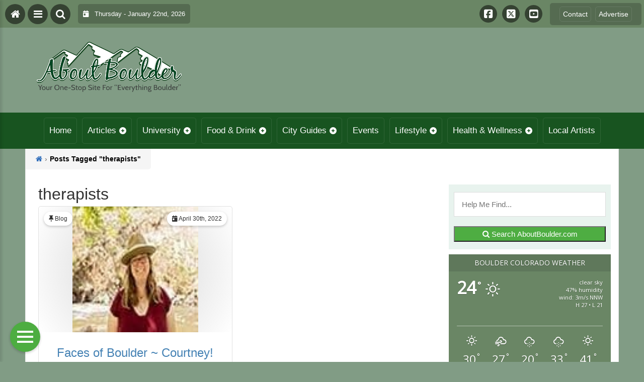

--- FILE ---
content_type: text/html; charset=UTF-8
request_url: https://aboutboulder.com/tag/therapists/
body_size: 23045
content:
<!DOCTYPE html>
<html dir="ltr" lang="en-US" prefix="og: https://ogp.me/ns#">
<head>
    <meta charset="UTF-8">
    <meta name="viewport" content="width=device-width, initial-scale=1.0, maximum-scale=1">
    <link rel="profile" href="http://gmpg.org/xfn/11">
    <link rel="pingback" href="https://aboutboulder.com/xmlrpc.php">

    <title>therapists | About Boulder County Colorado - Visitor and Local Guide to Boulder County ColoradoAbout Boulder County Colorado &#8211; Visitor and Local Guide to Boulder County Colorado</title>

    <link rel="alternate" type="application/rss+xml" title="About Boulder County Colorado &#8211; Visitor and Local Guide to Boulder County Colorado RSS2 Feed" href="https://aboutboulder.com/feed/">
    <link rel="alternate" type="application/atom+xml" title="About Boulder County Colorado &#8211; Visitor and Local Guide to Boulder County Colorado Atom Feed" href="https://aboutboulder.com/feed/atom/">

    
		<!-- All in One SEO 4.9.3 - aioseo.com -->
	<meta name="robots" content="max-image-preview:large" />
	<meta name="keywords" content="aboutboulder,boulder,boulder colorado,college,colorado,community,faces of boulder,healthcare,local,outdoors,students,therapists" />
	<link rel="canonical" href="https://aboutboulder.com/tag/therapists/" />
	<meta name="generator" content="All in One SEO (AIOSEO) 4.9.3" />
		<!-- All in One SEO -->

<link rel='dns-prefetch' href='//stats.wp.com' />
<link rel='dns-prefetch' href='//cdnjs.cloudflare.com' />
<link rel='dns-prefetch' href='//fonts.googleapis.com' />
<link rel='dns-prefetch' href='//maxcdn.bootstrapcdn.com' />
<link rel='dns-prefetch' href='//v0.wordpress.com' />
<script type="text/javascript" id="wpp-js" src="https://aboutboulder.com/wp-content/plugins/wordpress-popular-posts/assets/js/wpp.min.js?ver=7.3.6" data-sampling="0" data-sampling-rate="100" data-api-url="https://aboutboulder.com/wp-json/wordpress-popular-posts" data-post-id="0" data-token="96dce0df56" data-lang="0" data-debug="0"></script>
<link rel="alternate" type="application/rss+xml" title="About Boulder County Colorado - Visitor and Local Guide to Boulder County Colorado &raquo; therapists Tag Feed" href="https://aboutboulder.com/tag/therapists/feed/" />
		<style>
			.lazyload,
			.lazyloading {
				max-width: 100%;
			}
		</style>
		<style id='wp-img-auto-sizes-contain-inline-css' type='text/css'>
img:is([sizes=auto i],[sizes^="auto," i]){contain-intrinsic-size:3000px 1500px}
/*# sourceURL=wp-img-auto-sizes-contain-inline-css */
</style>

<link rel='stylesheet' id='fontawesome-css' href='https://cdnjs.cloudflare.com/ajax/libs/font-awesome/6.5.1/css/all.min.css?ver=6.5.1' type='text/css' media='all' />
<link rel='stylesheet' id='ttb-frontend-css' href='https://aboutboulder.com/wp-content/themes/ThemeToolbox/assets/css/front-end.css?ver=1.0.10' type='text/css' media='all' />
<style id='wp-emoji-styles-inline-css' type='text/css'>

	img.wp-smiley, img.emoji {
		display: inline !important;
		border: none !important;
		box-shadow: none !important;
		height: 1em !important;
		width: 1em !important;
		margin: 0 0.07em !important;
		vertical-align: -0.1em !important;
		background: none !important;
		padding: 0 !important;
	}
/*# sourceURL=wp-emoji-styles-inline-css */
</style>
<link rel='stylesheet' id='wp-block-library-css' href='https://aboutboulder.com/wp-includes/css/dist/block-library/style.min.css?ver=6.9' type='text/css' media='all' />
<link rel='stylesheet' id='mediaelement-css' href='https://aboutboulder.com/wp-includes/js/mediaelement/mediaelementplayer-legacy.min.css?ver=4.2.17' type='text/css' media='all' />
<link rel='stylesheet' id='wp-mediaelement-css' href='https://aboutboulder.com/wp-includes/js/mediaelement/wp-mediaelement.min.css?ver=6.9' type='text/css' media='all' />
<style id='global-styles-inline-css' type='text/css'>
:root{--wp--preset--aspect-ratio--square: 1;--wp--preset--aspect-ratio--4-3: 4/3;--wp--preset--aspect-ratio--3-4: 3/4;--wp--preset--aspect-ratio--3-2: 3/2;--wp--preset--aspect-ratio--2-3: 2/3;--wp--preset--aspect-ratio--16-9: 16/9;--wp--preset--aspect-ratio--9-16: 9/16;--wp--preset--color--black: #000000;--wp--preset--color--cyan-bluish-gray: #abb8c3;--wp--preset--color--white: #ffffff;--wp--preset--color--pale-pink: #f78da7;--wp--preset--color--vivid-red: #cf2e2e;--wp--preset--color--luminous-vivid-orange: #ff6900;--wp--preset--color--luminous-vivid-amber: #fcb900;--wp--preset--color--light-green-cyan: #7bdcb5;--wp--preset--color--vivid-green-cyan: #00d084;--wp--preset--color--pale-cyan-blue: #8ed1fc;--wp--preset--color--vivid-cyan-blue: #0693e3;--wp--preset--color--vivid-purple: #9b51e0;--wp--preset--gradient--vivid-cyan-blue-to-vivid-purple: linear-gradient(135deg,rgb(6,147,227) 0%,rgb(155,81,224) 100%);--wp--preset--gradient--light-green-cyan-to-vivid-green-cyan: linear-gradient(135deg,rgb(122,220,180) 0%,rgb(0,208,130) 100%);--wp--preset--gradient--luminous-vivid-amber-to-luminous-vivid-orange: linear-gradient(135deg,rgb(252,185,0) 0%,rgb(255,105,0) 100%);--wp--preset--gradient--luminous-vivid-orange-to-vivid-red: linear-gradient(135deg,rgb(255,105,0) 0%,rgb(207,46,46) 100%);--wp--preset--gradient--very-light-gray-to-cyan-bluish-gray: linear-gradient(135deg,rgb(238,238,238) 0%,rgb(169,184,195) 100%);--wp--preset--gradient--cool-to-warm-spectrum: linear-gradient(135deg,rgb(74,234,220) 0%,rgb(151,120,209) 20%,rgb(207,42,186) 40%,rgb(238,44,130) 60%,rgb(251,105,98) 80%,rgb(254,248,76) 100%);--wp--preset--gradient--blush-light-purple: linear-gradient(135deg,rgb(255,206,236) 0%,rgb(152,150,240) 100%);--wp--preset--gradient--blush-bordeaux: linear-gradient(135deg,rgb(254,205,165) 0%,rgb(254,45,45) 50%,rgb(107,0,62) 100%);--wp--preset--gradient--luminous-dusk: linear-gradient(135deg,rgb(255,203,112) 0%,rgb(199,81,192) 50%,rgb(65,88,208) 100%);--wp--preset--gradient--pale-ocean: linear-gradient(135deg,rgb(255,245,203) 0%,rgb(182,227,212) 50%,rgb(51,167,181) 100%);--wp--preset--gradient--electric-grass: linear-gradient(135deg,rgb(202,248,128) 0%,rgb(113,206,126) 100%);--wp--preset--gradient--midnight: linear-gradient(135deg,rgb(2,3,129) 0%,rgb(40,116,252) 100%);--wp--preset--font-size--small: 13px;--wp--preset--font-size--medium: 20px;--wp--preset--font-size--large: 36px;--wp--preset--font-size--x-large: 42px;--wp--preset--spacing--20: 0.44rem;--wp--preset--spacing--30: 0.67rem;--wp--preset--spacing--40: 1rem;--wp--preset--spacing--50: 1.5rem;--wp--preset--spacing--60: 2.25rem;--wp--preset--spacing--70: 3.38rem;--wp--preset--spacing--80: 5.06rem;--wp--preset--shadow--natural: 6px 6px 9px rgba(0, 0, 0, 0.2);--wp--preset--shadow--deep: 12px 12px 50px rgba(0, 0, 0, 0.4);--wp--preset--shadow--sharp: 6px 6px 0px rgba(0, 0, 0, 0.2);--wp--preset--shadow--outlined: 6px 6px 0px -3px rgb(255, 255, 255), 6px 6px rgb(0, 0, 0);--wp--preset--shadow--crisp: 6px 6px 0px rgb(0, 0, 0);}:where(.is-layout-flex){gap: 0.5em;}:where(.is-layout-grid){gap: 0.5em;}body .is-layout-flex{display: flex;}.is-layout-flex{flex-wrap: wrap;align-items: center;}.is-layout-flex > :is(*, div){margin: 0;}body .is-layout-grid{display: grid;}.is-layout-grid > :is(*, div){margin: 0;}:where(.wp-block-columns.is-layout-flex){gap: 2em;}:where(.wp-block-columns.is-layout-grid){gap: 2em;}:where(.wp-block-post-template.is-layout-flex){gap: 1.25em;}:where(.wp-block-post-template.is-layout-grid){gap: 1.25em;}.has-black-color{color: var(--wp--preset--color--black) !important;}.has-cyan-bluish-gray-color{color: var(--wp--preset--color--cyan-bluish-gray) !important;}.has-white-color{color: var(--wp--preset--color--white) !important;}.has-pale-pink-color{color: var(--wp--preset--color--pale-pink) !important;}.has-vivid-red-color{color: var(--wp--preset--color--vivid-red) !important;}.has-luminous-vivid-orange-color{color: var(--wp--preset--color--luminous-vivid-orange) !important;}.has-luminous-vivid-amber-color{color: var(--wp--preset--color--luminous-vivid-amber) !important;}.has-light-green-cyan-color{color: var(--wp--preset--color--light-green-cyan) !important;}.has-vivid-green-cyan-color{color: var(--wp--preset--color--vivid-green-cyan) !important;}.has-pale-cyan-blue-color{color: var(--wp--preset--color--pale-cyan-blue) !important;}.has-vivid-cyan-blue-color{color: var(--wp--preset--color--vivid-cyan-blue) !important;}.has-vivid-purple-color{color: var(--wp--preset--color--vivid-purple) !important;}.has-black-background-color{background-color: var(--wp--preset--color--black) !important;}.has-cyan-bluish-gray-background-color{background-color: var(--wp--preset--color--cyan-bluish-gray) !important;}.has-white-background-color{background-color: var(--wp--preset--color--white) !important;}.has-pale-pink-background-color{background-color: var(--wp--preset--color--pale-pink) !important;}.has-vivid-red-background-color{background-color: var(--wp--preset--color--vivid-red) !important;}.has-luminous-vivid-orange-background-color{background-color: var(--wp--preset--color--luminous-vivid-orange) !important;}.has-luminous-vivid-amber-background-color{background-color: var(--wp--preset--color--luminous-vivid-amber) !important;}.has-light-green-cyan-background-color{background-color: var(--wp--preset--color--light-green-cyan) !important;}.has-vivid-green-cyan-background-color{background-color: var(--wp--preset--color--vivid-green-cyan) !important;}.has-pale-cyan-blue-background-color{background-color: var(--wp--preset--color--pale-cyan-blue) !important;}.has-vivid-cyan-blue-background-color{background-color: var(--wp--preset--color--vivid-cyan-blue) !important;}.has-vivid-purple-background-color{background-color: var(--wp--preset--color--vivid-purple) !important;}.has-black-border-color{border-color: var(--wp--preset--color--black) !important;}.has-cyan-bluish-gray-border-color{border-color: var(--wp--preset--color--cyan-bluish-gray) !important;}.has-white-border-color{border-color: var(--wp--preset--color--white) !important;}.has-pale-pink-border-color{border-color: var(--wp--preset--color--pale-pink) !important;}.has-vivid-red-border-color{border-color: var(--wp--preset--color--vivid-red) !important;}.has-luminous-vivid-orange-border-color{border-color: var(--wp--preset--color--luminous-vivid-orange) !important;}.has-luminous-vivid-amber-border-color{border-color: var(--wp--preset--color--luminous-vivid-amber) !important;}.has-light-green-cyan-border-color{border-color: var(--wp--preset--color--light-green-cyan) !important;}.has-vivid-green-cyan-border-color{border-color: var(--wp--preset--color--vivid-green-cyan) !important;}.has-pale-cyan-blue-border-color{border-color: var(--wp--preset--color--pale-cyan-blue) !important;}.has-vivid-cyan-blue-border-color{border-color: var(--wp--preset--color--vivid-cyan-blue) !important;}.has-vivid-purple-border-color{border-color: var(--wp--preset--color--vivid-purple) !important;}.has-vivid-cyan-blue-to-vivid-purple-gradient-background{background: var(--wp--preset--gradient--vivid-cyan-blue-to-vivid-purple) !important;}.has-light-green-cyan-to-vivid-green-cyan-gradient-background{background: var(--wp--preset--gradient--light-green-cyan-to-vivid-green-cyan) !important;}.has-luminous-vivid-amber-to-luminous-vivid-orange-gradient-background{background: var(--wp--preset--gradient--luminous-vivid-amber-to-luminous-vivid-orange) !important;}.has-luminous-vivid-orange-to-vivid-red-gradient-background{background: var(--wp--preset--gradient--luminous-vivid-orange-to-vivid-red) !important;}.has-very-light-gray-to-cyan-bluish-gray-gradient-background{background: var(--wp--preset--gradient--very-light-gray-to-cyan-bluish-gray) !important;}.has-cool-to-warm-spectrum-gradient-background{background: var(--wp--preset--gradient--cool-to-warm-spectrum) !important;}.has-blush-light-purple-gradient-background{background: var(--wp--preset--gradient--blush-light-purple) !important;}.has-blush-bordeaux-gradient-background{background: var(--wp--preset--gradient--blush-bordeaux) !important;}.has-luminous-dusk-gradient-background{background: var(--wp--preset--gradient--luminous-dusk) !important;}.has-pale-ocean-gradient-background{background: var(--wp--preset--gradient--pale-ocean) !important;}.has-electric-grass-gradient-background{background: var(--wp--preset--gradient--electric-grass) !important;}.has-midnight-gradient-background{background: var(--wp--preset--gradient--midnight) !important;}.has-small-font-size{font-size: var(--wp--preset--font-size--small) !important;}.has-medium-font-size{font-size: var(--wp--preset--font-size--medium) !important;}.has-large-font-size{font-size: var(--wp--preset--font-size--large) !important;}.has-x-large-font-size{font-size: var(--wp--preset--font-size--x-large) !important;}
/*# sourceURL=global-styles-inline-css */
</style>

<style id='classic-theme-styles-inline-css' type='text/css'>
/*! This file is auto-generated */
.wp-block-button__link{color:#fff;background-color:#32373c;border-radius:9999px;box-shadow:none;text-decoration:none;padding:calc(.667em + 2px) calc(1.333em + 2px);font-size:1.125em}.wp-block-file__button{background:#32373c;color:#fff;text-decoration:none}
/*# sourceURL=/wp-includes/css/classic-themes.min.css */
</style>
<link rel='stylesheet' id='eic_public-css' href='https://aboutboulder.com/wp-content/plugins/easy-image-collage/css/public.css?ver=1.13.6' type='text/css' media='screen' />
<link rel='stylesheet' id='awesome-weather-css' href='https://aboutboulder.com/wp-content/plugins/weathertoolbox/awesome-weather.css?ver=6.9' type='text/css' media='all' />
<style id='awesome-weather-inline-css' type='text/css'>
.awesome-weather-wrap { font-family: 'Open Sans', sans-serif; font-weight: 400; font-size: 14px; line-height: 14px; }
/*# sourceURL=awesome-weather-inline-css */
</style>
<link rel='stylesheet' id='opensans-googlefont-css' href='//fonts.googleapis.com/css?family=Open+Sans%3A400&#038;ver=6.9' type='text/css' media='all' />
<link rel='stylesheet' id='cff-css' href='https://aboutboulder.com/wp-content/plugins/custom-facebook-feed/assets/css/cff-style.min.css?ver=4.3.4' type='text/css' media='all' />
<link rel='stylesheet' id='sb-font-awesome-css' href='https://maxcdn.bootstrapcdn.com/font-awesome/4.7.0/css/font-awesome.min.css?ver=6.9' type='text/css' media='all' />
<link rel='stylesheet' id='dtb2-common-css' href='https://aboutboulder.com/wp-content/plugins/DirectoryToolboxPro/assets/css/common.css?ver=2.3.1' type='text/css' media='all' />
<link rel='stylesheet' id='ptb-icons-css' href='https://aboutboulder.com/wp-content/plugins/PublishToolboxPro/assets/css/icons.css?ver=2.0.20' type='text/css' media='all' />
<link rel='stylesheet' id='ptb-main-css' href='https://aboutboulder.com/wp-content/plugins/PublishToolboxPro/assets/css/main.css?ver=2.0.20' type='text/css' media='all' />
<link rel='stylesheet' id='ptb-custom-css' href='https://aboutboulder.com/wp-content/plugins/PublishToolboxPro/style.css?ver=2.0.20' type='text/css' media='all' />
<link rel='stylesheet' id='ttb-main-menu-css' href='https://aboutboulder.com/wp-content/themes/ThemeToolbox/includes/menus/css/main-menu-style.css?ver=1.0.10' type='text/css' media='all' />
<link rel='stylesheet' id='ttb-mobile-menu-css' href='https://aboutboulder.com/wp-content/themes/ThemeToolbox/includes/menus/css/mobile-menu-style.css?ver=1.0.10' type='text/css' media='all' />
<script type="text/javascript" src="https://aboutboulder.com/wp-includes/js/jquery/jquery.min.js?ver=3.7.1" id="jquery-core-js"></script>
<script type="text/javascript" src="https://aboutboulder.com/wp-includes/js/jquery/jquery-migrate.min.js?ver=3.4.1" id="jquery-migrate-js"></script>
<link rel="https://api.w.org/" href="https://aboutboulder.com/wp-json/" /><link rel="alternate" title="JSON" type="application/json" href="https://aboutboulder.com/wp-json/wp/v2/tags/2661" /><link rel="EditURI" type="application/rsd+xml" title="RSD" href="https://aboutboulder.com/xmlrpc.php?rsd" />
<meta name="generator" content="WordPress 6.9" />
<meta name="cdp-version" content="1.5.0" /><style type="text/css">.eic-image .eic-image-caption {bottom: 0;left: 0;right: 0;text-align: left;font-size: 12px;color: rgba(255,255,255,1);background-color: rgba(0,0,0,0.7);}</style>	<style>img#wpstats{display:none}</style>
		<style type="text/css" >#directorytoolbox_rp-2 .dtb-widget-slider{
                    --dtb-slider-widget-header-color: #ffffff;--dtb-slider-widget-header-bg: #185420;--dtb-slider-widget-header-control-bg: #103a16;
                }#directorytoolbox_rp-3 .dtb-widget-slider{
                    
                }#directorytoolbox_rp-4 .dtb-widget-slider{
                    --dtb-slider-widget-header-color: #ffffff;--dtb-slider-widget-header-bg: #185420;--dtb-slider-widget-header-control-bg: #103a16;
                }#directorytoolbox_rp-5 .dtb-widget-slider{
                    --dtb-slider-widget-header-color: #ffffff;--dtb-slider-widget-header-bg: #185420;--dtb-slider-widget-header-control-bg: #103a16;
                }#directorytoolbox_rp-6 .dtb-widget-slider{
                    
                }#directorytoolbox_rp-7 .dtb-widget-slider{
                    
                }#directorytoolbox_rp-8 .dtb-widget-slider{
                    --dtb-slider-widget-header-color: #ffffff;--dtb-slider-widget-header-bg: #185420;--dtb-slider-widget-header-control-bg: #103a16;
                }#directorytoolbox_rp-9 .dtb-widget-slider{
                    
                }#directorytoolbox_rp-10 .dtb-widget-slider{
                    
                }#directorytoolbox_rp-11 .dtb-widget-slider{
                    
                }#directorytoolbox_rp-12 .dtb-widget-slider{
                    
                }#directorytoolbox_rp-13 .dtb-widget-slider{
                    
                }#directorytoolbox_rp-14 .dtb-widget-slider{
                    
                }#directorytoolbox_rp-15 .dtb-widget-slider{
                    --dtb-slider-widget-header-color: #ffffff;--dtb-slider-widget-header-bg: #185420;--dtb-slider-widget-header-control-bg: #103a16;
                }#directorytoolbox_rp-16 .dtb-widget-slider{
                    --dtb-slider-widget-header-color: #ffffff;--dtb-slider-widget-header-bg: #185420;--dtb-slider-widget-header-control-bg: #103a16;
                }#directorytoolbox_rp-17 .dtb-widget-slider{
                    --dtb-slider-widget-header-color: #ffffff;--dtb-slider-widget-header-bg: #185420;--dtb-slider-widget-header-control-bg: #103a16;
                }#directorytoolbox_rp-18 .dtb-widget-slider{
                    --dtb-slider-widget-header-color: #ffffff;--dtb-slider-widget-header-bg: #185420;--dtb-slider-widget-header-control-bg: #103a16;
                }#directorytoolbox_rp-19 .dtb-widget-slider{
                    --dtb-slider-widget-header-color: #ffffff;--dtb-slider-widget-header-bg: #185420;--dtb-slider-widget-header-control-bg: #103a16;
                }#directorytoolbox_rp-20 .dtb-widget-slider{
                    --dtb-slider-widget-header-color: #ffffff;--dtb-slider-widget-header-bg: #185420;--dtb-slider-widget-header-control-bg: #103a16;
                }#directorytoolbox_rp-21 .dtb-widget-slider{
                    --dtb-slider-widget-header-color: #ffffff;--dtb-slider-widget-header-bg: #185420;--dtb-slider-widget-header-control-bg: #103a16;
                }#directorytoolbox_rp-22 .dtb-widget-slider{
                    --dtb-slider-widget-header-color: #ffffff;--dtb-slider-widget-header-bg: #185420;--dtb-slider-widget-header-control-bg: #103a16;
                }#directorytoolbox_rp-23 .dtb-widget-slider{
                    --dtb-slider-widget-header-color: #ffffff;--dtb-slider-widget-header-bg: #175420;--dtb-slider-widget-header-control-bg: #103a16;
                }#directorytoolbox_rp-25 .dtb-widget-slider{
                    --dtb-slider-widget-header-color: #ffffff;--dtb-slider-widget-header-bg: #185420;--dtb-slider-widget-header-control-bg: #103a16;
                }#directorytoolbox_rp-26 .dtb-widget-slider{
                    --dtb-slider-widget-header-color: #ffffff;--dtb-slider-widget-header-bg: #175420;--dtb-slider-widget-header-control-bg: #103a16;
                }#directorytoolbox_rp-28 .dtb-widget-slider{
                    --dtb-slider-widget-header-color: #ffffff;--dtb-slider-widget-header-bg: #175420;--dtb-slider-widget-header-control-bg: #103a16;
                }#directorytoolbox_rp-29 .dtb-widget-slider{
                    --dtb-slider-widget-header-color: #ffffff;--dtb-slider-widget-header-bg: #175420;--dtb-slider-widget-header-control-bg: #103a16;
                }#directorytoolbox_rp-31 .dtb-widget-slider{
                    --dtb-slider-widget-header-color: #ffffff;--dtb-slider-widget-header-bg: #175420;--dtb-slider-widget-header-control-bg: #103a16;
                }#directorytoolbox_rp-33 .dtb-widget-slider{
                    --dtb-slider-widget-header-color: #ffffff;--dtb-slider-widget-header-bg: #175420;--dtb-slider-widget-header-control-bg: #103a16;
                }#directorytoolbox_rp-35 .dtb-widget-slider{
                    --dtb-slider-widget-header-color: #ffffff;--dtb-slider-widget-header-bg: #185420;--dtb-slider-widget-header-control-bg: #103a16;
                }#directorytoolbox_rp-37 .dtb-widget-slider{
                    --dtb-slider-widget-header-color: #ffffff;--dtb-slider-widget-header-bg: #185420;--dtb-slider-widget-header-control-bg: #103a16;
                }#directorytoolbox_rp-38 .dtb-widget-slider{
                    --dtb-slider-widget-header-color: #ffffff;--dtb-slider-widget-header-bg: #185420;--dtb-slider-widget-header-control-bg: #103a16;
                }#directorytoolbox_rp-40 .dtb-widget-slider{
                    --dtb-slider-widget-header-color: #ffffff;--dtb-slider-widget-header-bg: #175420;--dtb-slider-widget-header-control-bg: #103a16;
                }#directorytoolbox_rp-42 .dtb-widget-slider{
                    --dtb-slider-widget-header-color: #ffffff;--dtb-slider-widget-header-bg: #175420;--dtb-slider-widget-header-control-bg: #103a16;
                }#directorytoolbox_rp-44 .dtb-widget-slider{
                    --dtb-slider-widget-header-color: #ffffff;--dtb-slider-widget-header-bg: #185420;--dtb-slider-widget-header-control-bg: #103a16;
                }#directorytoolbox_rp-46 .dtb-widget-slider{
                    --dtb-slider-widget-header-color: #ffffff;--dtb-slider-widget-header-bg: #175420;--dtb-slider-widget-header-control-bg: #103a16;
                }#directorytoolbox_rp-48 .dtb-widget-slider{
                    --dtb-slider-widget-header-color: #ffffff;--dtb-slider-widget-header-bg: #185420;--dtb-slider-widget-header-control-bg: #103a16;
                }#directorytoolbox_rp-50 .dtb-widget-slider{
                    --dtb-slider-widget-header-color: #ffffff;--dtb-slider-widget-header-bg: #185420;--dtb-slider-widget-header-control-bg: #103a16;
                }#directorytoolbox_rp-52 .dtb-widget-slider{
                    --dtb-slider-widget-header-color: #ffffff;--dtb-slider-widget-header-bg: #185420;--dtb-slider-widget-header-control-bg: #103a16;
                }</style><style type="text/css" >#publishtoolbox_posts_slider-2 .ptb-widget-slider{
                    --ptb-slider-widget-header-color: #ffffff;--ptb-slider-widget-header-bg: #185420;--ptb-slider-widget-header-control-bg: #103a16;
                }#publishtoolbox_posts_slider-2_wrap{color:;}#publishtoolbox_posts_slider-2.widget{background-color:;}#publishtoolbox_posts_slider-3 .ptb-widget-slider{
                    --ptb-slider-widget-header-color: #ffffff;--ptb-slider-widget-header-bg: #185420;--ptb-slider-widget-header-control-bg: #103a16;
                }#publishtoolbox_posts_slider-3_wrap{color:;}#publishtoolbox_posts_slider-3.widget{background-color:;}#publishtoolbox_posts_slider-4 .ptb-widget-slider{
                    --ptb-slider-widget-header-color: #ffffff;--ptb-slider-widget-header-bg: #185420;--ptb-slider-widget-header-control-bg: #103a16;
                }#publishtoolbox_posts_slider-4_wrap{color:;}#publishtoolbox_posts_slider-4.widget{background-color:;}#publishtoolbox_posts_slider-5 .ptb-widget-slider{
                    --ptb-slider-widget-header-color: #ffffff;--ptb-slider-widget-header-bg: #185420;--ptb-slider-widget-header-control-bg: #103a16;
                }#publishtoolbox_posts_slider-5_wrap{color:;}#publishtoolbox_posts_slider-5.widget{background-color:;}#publishtoolbox_posts_slider-6 .ptb-widget-slider{
                    --ptb-slider-widget-header-color: #ffffff;--ptb-slider-widget-header-bg: #185420;--ptb-slider-widget-header-control-bg: #103a16;
                }#publishtoolbox_posts_slider-6_wrap{color:;}#publishtoolbox_posts_slider-6.widget{background-color:;}#publishtoolbox_posts_slider-7 .ptb-widget-slider{
                    --ptb-slider-widget-header-color: #ffffff;--ptb-slider-widget-header-bg: #185420;--ptb-slider-widget-header-control-bg: #103a16;
                }#publishtoolbox_posts_slider-7_wrap{color:;}#publishtoolbox_posts_slider-7.widget{background-color:;}#publishtoolbox_posts_slider-8 .ptb-widget-slider{
                    --ptb-slider-widget-header-color: #ffffff;--ptb-slider-widget-header-bg: #185420;--ptb-slider-widget-header-control-bg: #103a16;
                }#publishtoolbox_posts_slider-8_wrap{color:;}#publishtoolbox_posts_slider-8.widget{background-color:;}#publishtoolbox_posts_slider-9 .ptb-widget-slider{
                    --ptb-slider-widget-header-color: #ffffff;--ptb-slider-widget-header-bg: #175420;--ptb-slider-widget-header-control-bg: #103a16;
                }#publishtoolbox_posts_slider-9_wrap{color:;}#publishtoolbox_posts_slider-9.widget{background-color:;}#publishtoolbox_posts_slider-10 .ptb-widget-slider{
                    --ptb-slider-widget-header-color: #ffffff;--ptb-slider-widget-header-bg: #175420;--ptb-slider-widget-header-control-bg: #103a16;
                }#publishtoolbox_posts_slider-10_wrap{color:;}#publishtoolbox_posts_slider-10.widget{background-color:;}#publishtoolbox_posts_slider-11 .ptb-widget-slider{
                    --ptb-slider-widget-header-color: #ffffff;--ptb-slider-widget-header-bg: #175420;--ptb-slider-widget-header-control-bg: #103a16;
                }#publishtoolbox_posts_slider-11_wrap{color:;}#publishtoolbox_posts_slider-11.widget{background-color:;}#publishtoolbox_posts_slider-12 .ptb-widget-slider{
                    --ptb-slider-widget-header-color: #ffffff;--ptb-slider-widget-header-bg: #185420;--ptb-slider-widget-header-control-bg: #103a16;
                }#publishtoolbox_posts_slider-12_wrap{color:;}#publishtoolbox_posts_slider-12.widget{background-color:;}#publishtoolbox_posts_slider-13 .ptb-widget-slider{
                    --ptb-slider-widget-header-color: #ffffff;--ptb-slider-widget-header-bg: #175420;--ptb-slider-widget-header-control-bg: #103a16;
                }#publishtoolbox_posts_slider-13_wrap{color:;}#publishtoolbox_posts_slider-13.widget{background-color:;}#publishtoolbox_posts_slider-14 .ptb-widget-slider{
                    --ptb-slider-widget-header-color: #ffffff;--ptb-slider-widget-header-bg: #185420;--ptb-slider-widget-header-control-bg: #103a16;
                }#publishtoolbox_posts_slider-14_wrap{color:;}#publishtoolbox_posts_slider-14.widget{background-color:;}#publishtoolbox_posts_slider-15 .ptb-widget-slider{
                    --ptb-slider-widget-header-color: #ffffff;--ptb-slider-widget-header-bg: #175420;--ptb-slider-widget-header-control-bg: #103a16;
                }#publishtoolbox_posts_slider-15_wrap{color:;}#publishtoolbox_posts_slider-15.widget{background-color:;}#publishtoolbox_posts_slider-16 .ptb-widget-slider{
                    --ptb-slider-widget-header-color: #ffffff;--ptb-slider-widget-header-bg: #175420;--ptb-slider-widget-header-control-bg: #103a16;
                }#publishtoolbox_posts_slider-16_wrap{color:;}#publishtoolbox_posts_slider-16.widget{background-color:;}#publishtoolbox_posts_slider-17 .ptb-widget-slider{
                    --ptb-slider-widget-header-color: #ffffff;--ptb-slider-widget-header-bg: #175420;--ptb-slider-widget-header-control-bg: #103a16;
                }#publishtoolbox_posts_slider-17_wrap{color:;}#publishtoolbox_posts_slider-17.widget{background-color:;}#publishtoolbox_posts_slider-19 .ptb-widget-slider{
                    --ptb-slider-widget-header-color: #ffffff;--ptb-slider-widget-header-bg: #175420;--ptb-slider-widget-header-control-bg: #103a16;
                }#publishtoolbox_posts_slider-19_wrap{color:;}#publishtoolbox_posts_slider-19.widget{background-color:;}#publishtoolbox_posts_slider-20 .ptb-widget-slider{
                    --ptb-slider-widget-header-color: #ffffff;--ptb-slider-widget-header-bg: #175420;--ptb-slider-widget-header-control-bg: #103a16;
                }#publishtoolbox_posts_slider-20_wrap{color:;}#publishtoolbox_posts_slider-20.widget{background-color:;}#publishtoolbox_posts_slider-21 .ptb-widget-slider{
                    --ptb-slider-widget-header-color: #ffffff;--ptb-slider-widget-header-bg: #185420;--ptb-slider-widget-header-control-bg: #103a16;
                }#publishtoolbox_posts_slider-21_wrap{color:;}#publishtoolbox_posts_slider-21.widget{background-color:;}#publishtoolbox_posts_slider-22 .ptb-widget-slider{
                    --ptb-slider-widget-header-color: #ffffff;--ptb-slider-widget-header-bg: #175420;--ptb-slider-widget-header-control-bg: #103a16;
                }#publishtoolbox_posts_slider-22_wrap{color:;}#publishtoolbox_posts_slider-22.widget{background-color:;}#publishtoolbox_posts_slider-24 .ptb-widget-slider{
                    --ptb-slider-widget-header-color: #ffffff;--ptb-slider-widget-header-bg: #2F6298;--ptb-slider-widget-header-control-bg: #20446a;
                }#publishtoolbox_posts_slider-24_wrap{color:;}#publishtoolbox_posts_slider-24.widget{background-color:;}#publishtoolbox_posts_slider-26 .ptb-widget-slider{
                    --ptb-slider-widget-header-color: #ffffff;--ptb-slider-widget-header-bg: #175420;--ptb-slider-widget-header-control-bg: #103a16;
                }#publishtoolbox_posts_slider-26_wrap{color:;}#publishtoolbox_posts_slider-26.widget{background-color:;}#publishtoolbox_posts_slider-28 .ptb-widget-slider{
                    --ptb-slider-widget-header-color: #ffffff;--ptb-slider-widget-header-bg: #175420;--ptb-slider-widget-header-control-bg: #103a16;
                }#publishtoolbox_posts_slider-28_wrap{color:;}#publishtoolbox_posts_slider-28.widget{background-color:;}#publishtoolbox_posts_slider-29 .ptb-widget-slider{
                    --ptb-slider-widget-header-color: #ffffff;--ptb-slider-widget-header-bg: #175420;--ptb-slider-widget-header-control-bg: #103a16;
                }#publishtoolbox_posts_slider-29_wrap{color:;}#publishtoolbox_posts_slider-29.widget{background-color:;}#publishtoolbox_posts_slider-30 .ptb-widget-slider{
                    --ptb-slider-widget-header-color: #ffffff;--ptb-slider-widget-header-bg: #175420;--ptb-slider-widget-header-control-bg: #103a16;
                }#publishtoolbox_posts_slider-30_wrap{color:;}#publishtoolbox_posts_slider-30.widget{background-color:;}#publishtoolbox_posts_slider-31 .ptb-widget-slider{
                    --ptb-slider-widget-header-color: #ffffff;--ptb-slider-widget-header-bg: #175420;--ptb-slider-widget-header-control-bg: #103a16;
                }#publishtoolbox_posts_slider-31_wrap{color:;}#publishtoolbox_posts_slider-31.widget{background-color:;}#publishtoolbox_posts_slider-32 .ptb-widget-slider{
                    --ptb-slider-widget-header-color: #ffffff;--ptb-slider-widget-header-bg: #175420;--ptb-slider-widget-header-control-bg: #103a16;
                }#publishtoolbox_posts_slider-32_wrap{color:;}#publishtoolbox_posts_slider-32.widget{background-color:;}#publishtoolbox_posts_slider-34 .ptb-widget-slider{
                    --ptb-slider-widget-header-color: #ffffff;--ptb-slider-widget-header-bg: #175420;--ptb-slider-widget-header-control-bg: #103a16;
                }#publishtoolbox_posts_slider-34_wrap{color:;}#publishtoolbox_posts_slider-34.widget{background-color:;}#publishtoolbox_posts_slider-36 .ptb-widget-slider{
                    --ptb-slider-widget-header-color: #ffffff;--ptb-slider-widget-header-bg: #175420;--ptb-slider-widget-header-control-bg: #103a16;
                }#publishtoolbox_posts_slider-36_wrap{color:;}#publishtoolbox_posts_slider-36.widget{background-color:;}#publishtoolbox_posts_slider-38 .ptb-widget-slider{
                    --ptb-slider-widget-header-color: #ffffff;--ptb-slider-widget-header-bg: #2F6298;--ptb-slider-widget-header-control-bg: #20446a;
                }#publishtoolbox_posts_slider-38_wrap{color:;}#publishtoolbox_posts_slider-38.widget{background-color:;}#publishtoolbox_posts_slider-40 .ptb-widget-slider{
                    --ptb-slider-widget-header-color: #ffffff;--ptb-slider-widget-header-bg: #175420;--ptb-slider-widget-header-control-bg: #103a16;
                }#publishtoolbox_posts_slider-40_wrap{color:;}#publishtoolbox_posts_slider-40.widget{background-color:;}#publishtoolbox_posts_slider-42 .ptb-widget-slider{
                    
                }#publishtoolbox_posts_slider-42_wrap{color:;}#publishtoolbox_posts_slider-42.widget{background-color:;}#publishtoolbox_posts_slider-43 .ptb-widget-slider{
                    
                }#publishtoolbox_posts_slider-43_wrap{color:;}#publishtoolbox_posts_slider-43.widget{background-color:;}#publishtoolbox_posts_slider-45 .ptb-widget-slider{
                    --ptb-slider-widget-header-color: #ffffff;--ptb-slider-widget-header-bg: #175420;--ptb-slider-widget-header-control-bg: #103a16;
                }#publishtoolbox_posts_slider-45_wrap{color:;}#publishtoolbox_posts_slider-45.widget{background-color:;}#publishtoolbox_posts_slider-47 .ptb-widget-slider{
                    --ptb-slider-widget-header-color: #ffffff;--ptb-slider-widget-header-bg: #175420;--ptb-slider-widget-header-control-bg: #103a16;
                }#publishtoolbox_posts_slider-47_wrap{color:;}#publishtoolbox_posts_slider-47.widget{background-color:;}#publishtoolbox_posts_slider-49 .ptb-widget-slider{
                    --ptb-slider-widget-header-color: #ffffff;--ptb-slider-widget-header-bg: #175420;--ptb-slider-widget-header-control-bg: #103a16;
                }#publishtoolbox_posts_slider-49_wrap{color:;}#publishtoolbox_posts_slider-49.widget{background-color:;}#publishtoolbox_posts_slider-51 .ptb-widget-slider{
                    --ptb-slider-widget-header-color: #ffffff;--ptb-slider-widget-header-bg: #175420;--ptb-slider-widget-header-control-bg: #103a16;
                }#publishtoolbox_posts_slider-51_wrap{color:;}#publishtoolbox_posts_slider-51.widget{background-color:;}#publishtoolbox_posts_slider-53 .ptb-widget-slider{
                    --ptb-slider-widget-header-color: #ffffff;--ptb-slider-widget-header-bg: #175420;--ptb-slider-widget-header-control-bg: #103a16;
                }#publishtoolbox_posts_slider-53_wrap{color:;}#publishtoolbox_posts_slider-53.widget{background-color:;}#publishtoolbox_posts_slider-55 .ptb-widget-slider{
                    --ptb-slider-widget-header-color: #ffffff;--ptb-slider-widget-header-bg: #175420;--ptb-slider-widget-header-control-bg: #103a16;
                }#publishtoolbox_posts_slider-55_wrap{color:;}#publishtoolbox_posts_slider-55.widget{background-color:;}#publishtoolbox_posts_slider-56 .ptb-widget-slider{
                    --ptb-slider-widget-header-color: #ffffff;--ptb-slider-widget-header-bg: #005617;--ptb-slider-widget-header-control-bg: #003c10;
                }#publishtoolbox_posts_slider-56_wrap{color:;}#publishtoolbox_posts_slider-56.widget{background-color:;}#publishtoolbox_posts_slider-57 .ptb-widget-slider{
                    --ptb-slider-widget-header-color: #ffffff;--ptb-slider-widget-header-bg: #005617;--ptb-slider-widget-header-control-bg: #003c10;
                }#publishtoolbox_posts_slider-57_wrap{color:;}#publishtoolbox_posts_slider-57.widget{background-color:;}#publishtoolbox_posts_slider-58 .ptb-widget-slider{
                    --ptb-slider-widget-header-color: #ffffff;--ptb-slider-widget-header-bg: #005617;--ptb-slider-widget-header-control-bg: #003c10;
                }#publishtoolbox_posts_slider-58_wrap{color:;}#publishtoolbox_posts_slider-58.widget{background-color:;}#publishtoolbox_posts_slider-59 .ptb-widget-slider{
                    --ptb-slider-widget-header-color: #ffffff;--ptb-slider-widget-header-bg: #005617;--ptb-slider-widget-header-control-bg: #003c10;
                }#publishtoolbox_posts_slider-59_wrap{color:;}#publishtoolbox_posts_slider-59.widget{background-color:;}#publishtoolbox_posts_slider-60 .ptb-widget-slider{
                    --ptb-slider-widget-header-color: #ffffff;--ptb-slider-widget-header-bg: #015617;--ptb-slider-widget-header-control-bg: #003c10;
                }#publishtoolbox_posts_slider-60_wrap{color:;}#publishtoolbox_posts_slider-60.widget{background-color:;}#publishtoolbox_posts_slider-61 .ptb-widget-slider{
                    --ptb-slider-widget-header-color: #ffffff;--ptb-slider-widget-header-bg: #015617;--ptb-slider-widget-header-control-bg: #003c10;
                }#publishtoolbox_posts_slider-61_wrap{color:;}#publishtoolbox_posts_slider-61.widget{background-color:;}#publishtoolbox_posts_slider-62 .ptb-widget-slider{
                    --ptb-slider-widget-header-color: #ffffff;--ptb-slider-widget-header-bg: #015617;--ptb-slider-widget-header-control-bg: #003c10;
                }#publishtoolbox_posts_slider-62_wrap{color:;}#publishtoolbox_posts_slider-62.widget{background-color:;}#publishtoolbox_posts_slider-63 .ptb-widget-slider{
                    --ptb-slider-widget-header-color: #ffffff;--ptb-slider-widget-header-bg: #005617;--ptb-slider-widget-header-control-bg: #003c10;
                }#publishtoolbox_posts_slider-63_wrap{color:;}#publishtoolbox_posts_slider-63.widget{background-color:;}#publishtoolbox_posts_slider-64 .ptb-widget-slider{
                    --ptb-slider-widget-header-color: #ffffff;--ptb-slider-widget-header-bg: #015617;--ptb-slider-widget-header-control-bg: #003c10;
                }#publishtoolbox_posts_slider-64_wrap{color:;}#publishtoolbox_posts_slider-64.widget{background-color:;}#publishtoolbox_posts_slider-65 .ptb-widget-slider{
                    --ptb-slider-widget-header-color: #ffffff;--ptb-slider-widget-header-bg: #005617;--ptb-slider-widget-header-control-bg: #003c10;
                }#publishtoolbox_posts_slider-65_wrap{color:;}#publishtoolbox_posts_slider-65.widget{background-color:;}#publishtoolbox_posts_slider-66 .ptb-widget-slider{
                    --ptb-slider-widget-header-color: #ffffff;--ptb-slider-widget-header-bg: #015617;--ptb-slider-widget-header-control-bg: #003c10;
                }#publishtoolbox_posts_slider-66_wrap{color:;}#publishtoolbox_posts_slider-66.widget{background-color:;}#publishtoolbox_posts_slider-68 .ptb-widget-slider{
                    --ptb-slider-widget-header-color: #ffffff;--ptb-slider-widget-header-bg: #175420;--ptb-slider-widget-header-control-bg: #103a16;
                }#publishtoolbox_posts_slider-68_wrap{color:;}#publishtoolbox_posts_slider-68.widget{background-color:;}#publishtoolbox_posts_slider-70 .ptb-widget-slider{
                    --ptb-slider-widget-header-color: #ffffff;--ptb-slider-widget-header-bg: #175420;--ptb-slider-widget-header-control-bg: #103a16;
                }#publishtoolbox_posts_slider-70_wrap{color:;}#publishtoolbox_posts_slider-70.widget{background-color:;}#publishtoolbox_posts_slider-71 .ptb-widget-slider{
                    --ptb-slider-widget-header-color: #ffffff;--ptb-slider-widget-header-bg: #175420;--ptb-slider-widget-header-control-bg: #103a16;
                }#publishtoolbox_posts_slider-71_wrap{color:;}#publishtoolbox_posts_slider-71.widget{background-color:;}#publishtoolbox_posts_slider-72 .ptb-widget-slider{
                    --ptb-slider-widget-header-color: #ffffff;--ptb-slider-widget-header-bg: #175420;--ptb-slider-widget-header-control-bg: #103a16;
                }#publishtoolbox_posts_slider-72_wrap{color:;}#publishtoolbox_posts_slider-72.widget{background-color:;}#publishtoolbox_posts_slider-74 .ptb-widget-slider{
                    --ptb-slider-widget-header-color: #ffffff;--ptb-slider-widget-header-bg: #175420;--ptb-slider-widget-header-control-bg: #103a16;
                }#publishtoolbox_posts_slider-74_wrap{color:;}#publishtoolbox_posts_slider-74.widget{background-color:;}#publishtoolbox_posts_slider-76 .ptb-widget-slider{
                    --ptb-slider-widget-header-color: #ffffff;--ptb-slider-widget-header-bg: #175420;--ptb-slider-widget-header-control-bg: #103a16;
                }#publishtoolbox_posts_slider-76_wrap{color:;}#publishtoolbox_posts_slider-76.widget{background-color:;}#publishtoolbox_posts_slider-78 .ptb-widget-slider{
                    --ptb-slider-widget-header-bg: #175420;--ptb-slider-widget-header-control-bg: #103a16;
                }#publishtoolbox_posts_slider-78_wrap{color:;}#publishtoolbox_posts_slider-78.widget{background-color:;}#publishtoolbox_events_slider-2 .ptb-widget-slider{
                    --ptb-slider-widget-header-color: #ffffff;--ptb-slider-widget-header-bg: #185420;--ptb-slider-widget-header-control-bg: #103a16;
                }#publishtoolbox_events_slider-2_wrap{color:;}#publishtoolbox_events_slider-2{background-color:;}#publishtoolbox_mixed_slider-3 .ptb-widget-slider{
                    --ptb-slider-widget-header-color: #ffffff;--ptb-slider-widget-header-bg: #2F6298;--ptb-slider-widget-header-control-bg: #20446a;
                }#publishtoolbox_mixed_slider-3_wrap{color:;}#publishtoolbox_mixed_slider-3{background-color:;}</style>            <style id="wpp-loading-animation-styles">@-webkit-keyframes bgslide{from{background-position-x:0}to{background-position-x:-200%}}@keyframes bgslide{from{background-position-x:0}to{background-position-x:-200%}}.wpp-widget-block-placeholder,.wpp-shortcode-placeholder{margin:0 auto;width:60px;height:3px;background:#dd3737;background:linear-gradient(90deg,#dd3737 0%,#571313 10%,#dd3737 100%);background-size:200% auto;border-radius:3px;-webkit-animation:bgslide 1s infinite linear;animation:bgslide 1s infinite linear}</style>
            		<script>
			document.documentElement.className = document.documentElement.className.replace('no-js', 'js');
		</script>
				<style>
			.no-js img.lazyload {
				display: none;
			}

			figure.wp-block-image img.lazyloading {
				min-width: 150px;
			}

			.lazyload,
			.lazyloading {
				--smush-placeholder-width: 100px;
				--smush-placeholder-aspect-ratio: 1/1;
				width: var(--smush-image-width, var(--smush-placeholder-width)) !important;
				aspect-ratio: var(--smush-image-aspect-ratio, var(--smush-placeholder-aspect-ratio)) !important;
			}

						.lazyload, .lazyloading {
				opacity: 0;
			}

			.lazyloaded {
				opacity: 1;
				transition: opacity 400ms;
				transition-delay: 0ms;
			}

					</style>
		  <style type="text/css">
    :root {
      --site-background-color: #819c85;

      --top-bar-bg-color: #6A8665;
      --top-bar-text-color: #FFFFFF;
      --top-bar-dropdown-bg-color: hsl(111, 14%, 41%);
      --top-bar-dropdown-3-bg-color: hsl(111, 14%, 31%);

      --header-bg-color: initial;

      --main-nav-bg-color: #185420;
      --main-nav-text-color: #FFFFFF;
      --main-nav-dropdown-bg-color: hsl(128, 56%, 16%);
      --main-nav-dropdown-3-bg-color: hsl(128, 56%, 11%);

      --second-nav-bg-color: #6A8665;
      --second-nav-text-color: #FFFFFF;
      --second-nav-dropdown-bg-color: hsl(111, 14%, 41%);
      --second-nav-dropdown-3-bg-color: hsl(111, 14%, 36%);

      --footer-bg-color: #6B8766;
      --footer-text-color: #FFFFFF;

      --widget-headline-bg-color: #18541f;
      --widget-headline-text-color: #FFFFFF;
      
      /* Added link colors in 1.0.10 */

      --link-color: #4582b4;
      --link-hover-color: #316da1;
      --link-text-decoration: ;
      --link-hover-text-decoration: underline;

      
      /* Add more variables as needed */



    }


          .ttb-navbar-content, .ttb-second-content {
      justify-content: center !important;
       }
    
        .ttb-post-article .no-thumbnail {
      width: 100%;
      height: 250px;
      background: url(https://aboutboulder.com/wp-content/uploads/2018/08/AboutBoulderClearLogo.png) center/cover no-repeat;
    }

  </style>
  <!-- Quantcast Tag -->
<script type="text/javascript">
var _qevents = _qevents || [];

(function() {
var elem = document.createElement('script');
elem.src = (document.location.protocol == "https:" ? "https://secure" : "http://edge") + ".quantserve.com/quant.js";
elem.async = true;
elem.type = "text/javascript";
var scpt = document.getElementsByTagName('script')[0];
scpt.parentNode.insertBefore(elem, scpt);
})();

_qevents.push({
qacct:"p-3cNeKiDGKgJWw"
});
</script>

<noscript>
<div style="display:none;">
<img src="//pixel.quantserve.com/pixel/p-3cNeKiDGKgJWw.gif" border="0" height="1" width="1" alt="Quantcast"/>
</div>
</noscript>
<!-- End Quantcast tag -->

<script src="https://unpkg.com/vue@2.6.12/dist/vue.min.js"></script> <script src="https://cw.events.com/edc-calendar.min.js"></script>
<script src="https://maps.googleapis.com/maps/api/js?key=AIzaSyDsOJxTJHtp1Z6wQJlJiauqYOJZnp_ay XE&libraries=places"></script>
<!-- BEGIN Clicky Analytics v2.2.4 Tracking - https://wordpress.org/plugins/clicky-analytics/ -->
<script type="text/javascript">
  var clicky_custom = clicky_custom || {};
  clicky_custom.outbound_pattern = ['/go/','/out/'];
</script>

<script async src="//static.getclicky.com/101454775.js"></script>

<!-- END Clicky Analytics v2.2.4 Tracking -->

<link rel="icon" href="https://aboutboulder.com/wp-content/uploads/2024/05/cropped-AB-site-icon-32x32.jpg" sizes="32x32" />
<link rel="icon" href="https://aboutboulder.com/wp-content/uploads/2024/05/cropped-AB-site-icon-192x192.jpg" sizes="192x192" />
<link rel="apple-touch-icon" href="https://aboutboulder.com/wp-content/uploads/2024/05/cropped-AB-site-icon-180x180.jpg" />
<meta name="msapplication-TileImage" content="https://aboutboulder.com/wp-content/uploads/2024/05/cropped-AB-site-icon-270x270.jpg" />
		<style type="text/css" id="wp-custom-css">
			
			.ttb-site-header-container {
  background-image: url('https://web.archive.org/web/20241002024327im_/https://aboutboulder.com/images/AboutBoulderHeader3.jpg');
  background-size: cover; /* Ensure the background image covers the entire container */
  background-position: center; /* Center the background image */
  background-repeat: no-repeat; /* Prevent the background image from repeating */
}
.ttb-custom-logo {
	height: 130px;
}


.wpp-list {
  list-style: none;
  padding: 0;
}

.wpp-list li {
  display: flex;
  align-items: center; /* Center items vertically */
  margin-bottom: 10px;
}

.wpp-list img {
  margin-right: 10px; /* Space between image and text */
  width: 80px;
  height: 80px;
  object-fit: cover;
}

.wpp-post-title {
  flex: 1; /* Allow text to take up remaining space */
  text-decoration: none;
  color: #000; /* Adjust as needed */
}

.wpp-meta {
  margin-left: auto; /* Push meta to the far right */
  padding-left: 10px;
}

ul.wpp-list {
	margin: 10px 0px 10px 0px;
	list-style: none;
}

.ab-sister-sites {
  margin-top: 10px;
  text-align: center;
}

.ab-header {
  font-size: 14px;
  font-weight: bold;
  color: #005617;
  margin: 10px 0;
}

.ab-sites {
  display: flex;
  flex-wrap: wrap;
  justify-content: center;
  align-items: flex-end;
  padding: 5px 15px;
}

.ab-sites a {
  margin: 0 10px;
  padding: 5px;
  display: inline-block;
}

.ab-sites img {
  max-width: 155px;
  height: auto;
}

.ab-container {
  display: flex;
  flex-wrap: wrap;
  justify-content: space-between;
  margin: 0px;
  background: rgb(255, 255, 255);
  background: linear-gradient(
    90deg,
    rgba(255, 255, 255, 1) 50%,
    rgba(115, 145, 119, 1) 100%
  );
  padding: 10px;
}

.ab-logo-section {
  flex: 1;
  margin-top: 15px;
  text-align: center;
  padding: 10px;
}

.ab-nav-buttons {
  flex: 1;
  display: flex;
  justify-content: center;
  align-items: center;
  padding: 20px 10px;
  margin-top: -10px;
}

.ab-nav-btn {
  font-size: 15px;
  font-weight: bold;
  color: #ffffff;
  padding: 10px;
  border-radius: 4px;
  margin: 0 5px;
  text-align: center;
}

.ab-search-section {
  flex: 1;
  display: flex;
  align-items: flex-end;
  padding: 15px 20px;
}

.ab-custom-search-input {
  display: flex;
  width: 400px;
}

.ab-search-input {
  flex: 1;
  padding: 10px;
  font-size: 16px;
  border: none;
  border-radius: 4px;
  border: 1px solid #18541f!important;
}

.ab-search-btn {
  padding: 10px 20px;
  font-size: 16px;
  background: #00903a;
  border: none;
  height: 51px;
  color: #fff;
  border-radius: 4px;
  margin-left: 4px;
  cursor: pointer;
}

/* Responsive adjustments for mobile */
@media (max-width: 768px) {
  .ab-container {
    flex-direction: column;
    align-items: center;
  }
  
  .ab-logo-section {
    order: 1;
  }
  
  .ab-nav-buttons {
    order: 2;
    margin-top: 15px;
  }
  
  .ab-search-section {
    order: 3;
    width: 100%;
    padding: 10px;
  }
  
  .ab-custom-search-input {
    flex-direction: column;
    width: 100%;
  }
  
  .ab-search-input {
    width: 100%;
    margin-bottom: 10px;
    border-radius: 4px;
  }
  
  .ab-search-btn {
    width: 100%;
    border-radius: 4px;
  }
  
  .ab-sites img {
    max-width: 100px;
  }
}


/* Publish Toolbox Tweaks */ 

.ptb-toolbar .toolbar__filters select {
	padding: 0px 5px!important;
}

.ptb-toolbar .layout-link {
 color: black!important;	
}

.entry-read-more-link {
	border-radius: 8px;
	background: #6b8665!important;
	color: #ffffff!important;
}

.ptb-ajax-pager {
		border-radius: 8px;
	background: #6b8665!important;
	color: #ffffff!important;
	width: 100%;
	font-size: 22px;
}

.ttb-post-date, .ttb-post-category {
	z-index: 0;
}



/* DTB tweaks */

.dtbf_phone, .dtbf_details {
	font-size: 16px!important;
	border: 1px solid #ddd;
	padding: 10px!important;
	border-radius:10px;
	background-color: #fdfdfd;
}

.ttb-author-name {
	border-radius: 15px;
}

.ttb-post-meta-row {
	position: relative;
	z-index: 5;
}		</style>
		</head>

<body class="archive tag tag-therapists tag-2661 wp-theme-ThemeToolbox theme-ThemeToolbox metaslider-plugin">
    <div id="ttb-main-container">

        <div id="ttb-topnavbar" class="ttb-no-pad">
    <div class="ttb-top-nav-button ttb-top-home-button">
        <a href="https://aboutboulder.com"><i class="fa fa-house"></i></a>
    </div>
    <div class="ttb-top-menu-button ttb-menu-trigger-top-bar ttb-top-nav-button">
        <i class="fa fa-bars"></i>
    </div>
    <div class="ttb-top-nav-button ttb-top-search-button">
        <i class="fa fa-search"></i>
    </div>
    <div class="ttb-top-nav-date">
        <div class="ttb-nav-date-wrapper">
            <div class="ttb-top-nav-date-text">
                <i class="fa-solid fa-calendar-day"></i> &nbsp;
                Thursday - January 22nd, 2026            </div>
        </div>
    </div>
    <div class="ttb-top-nav-social">
        <div class="ttb-social-media-icons-header">
            <a class='ttb-top-nav-button-social' href='https://www.facebook.com/AboutBoulder' target='_blank' title='Facebook'><i class='fa-brands fa-facebook-square'></i></a> <a class='ttb-top-nav-button-social' href='https://twitter.com/AboutBoulder' target='_blank' title='X-twitter'><i class='fa-brands fa-square-x-twitter'></i></a> <a class='ttb-top-nav-button-social' href='https://www.youtube.com/channel/UCc0IiuEbRn_iXacyqjT1ppw' target='_blank' title='Youtube'><i class='fa-brands fa-youtube-square'></i></a>         </div>
    </div>

    <div class="ttb-nav-menu-wrapper ttb-no-pad">
        <div class="ttb-top-bar-navbar">
            <div class="ttb-top-bar-content">
                <nav id="ttb-top-bar-menu" class="ttb-top-bar-navbar"><ul id="menu-community" class="ttb-menu-top-bar"><li id="menu-item-3859" class="menu-item menu-item-type-post_type menu-item-object-page menu-item-3859"><a href="https://aboutboulder.com/contact/">Contact</a></li>
<li id="menu-item-3857" class="menu-item menu-item-type-post_type menu-item-object-page menu-item-3857"><a href="https://aboutboulder.com/advertise/">Advertise</a></li>
</ul></nav>            </div>
        </div>
    </div>


</div>
</div>


<style>
    /* Overlay background */
    .ttb-search-overlay {
        position: fixed;
        z-index: 1000000000;
        left: 0;
        top: 0;
        width: 100%;
        /* Full width */
        height: 100%;
        /* Full height */
        background-color: rgba(0, 0, 0, 0.9);
        /* Black w/ opacity */
        display: flex;
        align-items: center;
        justify-content: center;
        display: none;
    }

    /* Close button */
    .ttb-close-search-overlay {
        position: absolute;
        top: -1rem;
        right: -1rem;
        font-size: 2rem;
        width: 3.5rem;
        height: 3.5rem;
        border-radius: 50%;
        background: red;
        color: white;
        cursor: pointer;
        display: flex;
        align-items: center;
        justify-content: center;
        box-sizing: border-box;
        line-height: 1;
        padding: 0;
    }

    /* Search box */
    .ttb-search-overlay-content {
        position: relative;
        background-color: #fff;
        padding: 20px;
        border-radius: 5px;
        text-align: center;
        width: auto;
        max-width: 800px;
    }

    /* Search input */
    .ttb-search-overlay-content .search-field {
        width: calc(100% - 120px);
        padding: 10px;
        margin-right: 10px;
        border: 1px solid #ccc;
        border-radius: 5px;
    }

    /* Search button */
    .ttb-search-overlay-content .search-button {
        width: 100px;
        height: 45px;
        border: none;
        background-color: #359749;
        border-radius: 5px;
        color: white;
        cursor: pointer;
    }


    .ttb-popular-tags {
        margin-top: 20px;
    }

    .ttb-popular-tags ul {
        padding: 0;
        list-style-type: none;
        /* Removes the default list styling */
    }

    .ttb-popular-tags li {
        display: inline-block;
        /* Displays the list items inline */
        margin: 15px 5px 0px 0px;
        /* Adds space between the tags */
    }

    .ttb-popular-tags a {
        background-color: #eee;
        /* Light grey background */
        padding: 5px 10px;
        /* Padding around the text */
        border-radius: 5px;
        /* Rounded corners for the tags */
        text-decoration: none;
        /* Removes the underline from the links */
        color: #333;
        /* Dark text color */
        transition: background-color 0.3s;
        /* Smooth transition for hover effect */
    }

    .ttb-popular-tags a:hover {
        background-color: #ddd;
    }

    @media (max-width: 768px) {
        .ttb-search-overlay {
            align-items: flex-start;
            padding-top: 20px;
        }

        .ttb-close-search-overlay {
            top: 10px;
            right: 10px;
        }

        .ttb-search-overlay h1 {
            margin-top: 60px;
            font-size: 22px;
        }

        .ttb-search-overlay-content {
            width: 90%;
            padding: 15px;
        }

        .ttb-search-overlay-content .search-field {
            width: 100%;
        }

        .ttb-search-overlay-content .search-button {
            width: 100%;
            margin-top: 15px;
        }

        .ttb-popular-tags li {
            margin: 10px 5px 0px 0px;
        }

        .ttb-popular-tags a {
            padding: 5px;
        }
    }
</style>

<!-- The Search Overlay -->
<div class="ttb-search-overlay">
    <!-- The Overlay Content -->
    <div class="ttb-search-overlay-content">
        <span class="ttb-close-search-overlay">&times;</span>
        <h1>What can we help you find?</h1>
        <!-- Search form -->
        <form role="search" method="get" action="https://aboutboulder.com/" class="search-form">
            <input type="search" class="search-field" placeholder="Type Here ..." name="s" required>
            <button type="submit" class="search-button"><i class="fa fa-search"></i> Search</button>
        </form>
        <div class="ttb-popular-tags">
            <h4>Popular Content Tags</h4>
            <ul>
                                    <li><a href="https://aboutboulder.com/tag/about-boulder/" class="tag-cloud-link tag-link-72 tag-link-position-1" style="font-size: 11pt;">About Boulder</a></li>
                                    <li><a href="https://aboutboulder.com/tag/aboutboulder/" class="tag-cloud-link tag-link-886 tag-link-position-2" style="font-size: 11pt;">aboutboulder</a></li>
                                    <li><a href="https://aboutboulder.com/tag/aboutboulder-com/" class="tag-cloud-link tag-link-307 tag-link-position-3" style="font-size: 11pt;">ABOUTBoulder.com</a></li>
                                    <li><a href="https://aboutboulder.com/tag/boulder/" class="tag-cloud-link tag-link-94 tag-link-position-4" style="font-size: 11pt;">boulder</a></li>
                                    <li><a href="https://aboutboulder.com/tag/boulder-colorado/" class="tag-cloud-link tag-link-532 tag-link-position-5" style="font-size: 11pt;">boulder colorado</a></li>
                                    <li><a href="https://aboutboulder.com/tag/boulder-county/" class="tag-cloud-link tag-link-293 tag-link-position-6" style="font-size: 11pt;">Boulder County</a></li>
                                    <li><a href="https://aboutboulder.com/tag/boulder-outdoors/" class="tag-cloud-link tag-link-2978 tag-link-position-7" style="font-size: 11pt;">boulder outdoors</a></li>
                                    <li><a href="https://aboutboulder.com/tag/colorado/" class="tag-cloud-link tag-link-185 tag-link-position-8" style="font-size: 11pt;">Colorado</a></li>
                                    <li><a href="https://aboutboulder.com/tag/faces-of-boulder/" class="tag-cloud-link tag-link-3359 tag-link-position-9" style="font-size: 11pt;">Faces of Boulder</a></li>
                                    <li><a href="https://aboutboulder.com/tag/inspiration/" class="tag-cloud-link tag-link-1217 tag-link-position-10" style="font-size: 11pt;">Inspiration</a></li>
                                    <li><a href="https://aboutboulder.com/tag/outdoors/" class="tag-cloud-link tag-link-508 tag-link-position-11" style="font-size: 11pt;">outdoors</a></li>
                                    <li><a href="https://aboutboulder.com/tag/pic-of-the-day/" class="tag-cloud-link tag-link-1467 tag-link-position-12" style="font-size: 11pt;">Pic of the day</a></li>
                            </ul>
        </div>
    </div>
</div>
<script>
    jQuery(document).ready(function($) {
        // Open search overlay
        $('.ttb-top-search-button').on('click', function() {
            $('.ttb-search-overlay').css('display', 'flex').hide().fadeIn(200);
            $('.search-field').focus();
        });

        // Close search overlay
        $('.ttb-close-search-overlay').on('click', function() {
            $('.ttb-search-overlay').fadeOut(200, function() {
                $(this).css('display', 'none');
            });
        });

        // Close overlay on search submit
        $('.search-form').on('submit', function() {
            $('.ttb-search-overlay').fadeOut(200, function() {
                $(this).css('display', 'none');
            });
        });
    });
</script>
        <div class="ttb-site-header-container">
            <header class="ttb-site-header">
                            <div class="ttb-header-logo">
                    <a href="https://aboutboulder.com/" class="ttb-custom-logo-link" rel="home"><img data-src="https://aboutboulder.com/wp-content/uploads/2018/08/AboutBoulderClearLogo.png" class="ttb-custom-logo lazyload" alt="About Boulder County Colorado - Visitor and Local Guide to Boulder County Colorado" title="About Boulder County Colorado - Visitor and Local Guide to Boulder County Colorado" src="[data-uri]" style="--smush-placeholder-width: 600px; --smush-placeholder-aspect-ratio: 600/250;"></a>                </div>
                                <div class="ttb-header-widget-area">
                                    </div>
            </header>
        </div>





        <div class="ttb-navbar">
            <div class="ttb-navbar-content">
                <nav id="ttb-main-menu" class="ttb-navbar"><ul id="menu-main-menu" class="ttb-menu"><li id="menu-item-24161" class="menu-item menu-item-type-custom menu-item-object-custom menu-item-24161"><a href="/">Home</a></li>
<li id="menu-item-24002" class="menu-item menu-item-type-taxonomy menu-item-object-category menu-item-has-children menu-item-24002"><a href="https://aboutboulder.com/category/blog/">Articles</a>
<ul class="sub-menu">
	<li id="menu-item-26742" class="menu-item menu-item-type-post_type menu-item-object-page menu-item-26742"><a href="https://aboutboulder.com/columnists/">Columnists</a></li>
	<li id="menu-item-51539" class="menu-item menu-item-type-post_type menu-item-object-page menu-item-51539"><a href="https://aboutboulder.com/about/">About</a></li>
	<li id="menu-item-24093" class="menu-item menu-item-type-post_type menu-item-object-page menu-item-24093"><a href="https://aboutboulder.com/legal/">Legal</a></li>
	<li id="menu-item-24003" class="menu-item menu-item-type-taxonomy menu-item-object-category menu-item-24003"><a href="https://aboutboulder.com/category/press-releases/">Press Releases</a></li>
</ul>
</li>
<li id="menu-item-24496" class="menu-item menu-item-type-post_type menu-item-object-page menu-item-has-children menu-item-24496"><a href="https://aboutboulder.com/university/">University</a>
<ul class="sub-menu">
	<li id="menu-item-24005" class="menu-item menu-item-type-taxonomy menu-item-object-category menu-item-24005"><a href="https://aboutboulder.com/category/blog/cu-buff-stuff/">CU Buff Stuff</a></li>
	<li id="menu-item-24314" class="menu-item menu-item-type-post_type menu-item-object-page menu-item-24314"><a href="https://aboutboulder.com/athletics-recreation/">Athletics &#038; Recreation</a></li>
</ul>
</li>
<li id="menu-item-24171" class="menu-item menu-item-type-post_type menu-item-object-page menu-item-has-children menu-item-24171"><a href="https://aboutboulder.com/food-and-drink/">Food &#038; Drink</a>
<ul class="sub-menu">
	<li id="menu-item-24017" class="menu-item menu-item-type-taxonomy menu-item-object-category menu-item-24017"><a href="https://aboutboulder.com/category/blog/food/">Food Blog</a></li>
	<li id="menu-item-24015" class="menu-item menu-item-type-taxonomy menu-item-object-category menu-item-24015"><a href="https://aboutboulder.com/category/blog/beer-blog/">Beer Blog</a></li>
	<li id="menu-item-24012" class="menu-item menu-item-type-post_type menu-item-object-page menu-item-24012"><a href="https://aboutboulder.com/happy-hour/">Happy Hour</a></li>
	<li id="menu-item-24010" class="menu-item menu-item-type-post_type menu-item-object-page menu-item-24010"><a href="https://aboutboulder.com/breweries/breweries/">Breweries</a></li>
	<li id="menu-item-3776" class="menu-item menu-item-type-post_type menu-item-object-page menu-item-3776"><a href="https://aboutboulder.com/dining/restaurants/">Restaurants</a></li>
	<li id="menu-item-3778" class="menu-item menu-item-type-post_type menu-item-object-page menu-item-3778"><a href="https://aboutboulder.com/dining/catering/">Catering</a></li>
	<li id="menu-item-24014" class="menu-item menu-item-type-post_type menu-item-object-page menu-item-24014"><a href="https://aboutboulder.com/breweries/wineries/">Wineries</a></li>
</ul>
</li>
<li id="menu-item-26894" class="menu-item menu-item-type-post_type menu-item-object-page menu-item-has-children menu-item-26894"><a href="https://aboutboulder.com/city-guides/">City Guides</a>
<ul class="sub-menu">
	<li id="menu-item-26895" class="menu-item menu-item-type-taxonomy menu-item-object-category menu-item-26895"><a href="https://aboutboulder.com/category/featured-in-gunbarrel/">Featured in Gunbarrel</a></li>
	<li id="menu-item-26896" class="menu-item menu-item-type-taxonomy menu-item-object-category menu-item-26896"><a href="https://aboutboulder.com/category/featured-in-lafayette/">Featured in Lafayette</a></li>
	<li id="menu-item-26897" class="menu-item menu-item-type-taxonomy menu-item-object-category menu-item-26897"><a href="https://aboutboulder.com/category/featured-in-longmont/">Featured in Longmont</a></li>
	<li id="menu-item-26898" class="menu-item menu-item-type-taxonomy menu-item-object-category menu-item-26898"><a href="https://aboutboulder.com/category/featured-in-louisville/">Featured in Louisville</a></li>
	<li id="menu-item-26899" class="menu-item menu-item-type-taxonomy menu-item-object-category menu-item-26899"><a href="https://aboutboulder.com/category/featured-in-nederland/">Featured in Nederland</a></li>
</ul>
</li>
<li id="menu-item-3832" class="menu-item menu-item-type-post_type menu-item-object-page menu-item-3832"><a href="https://aboutboulder.com/events/">Events</a></li>
<li id="menu-item-24296" class="menu-item menu-item-type-post_type menu-item-object-page menu-item-has-children menu-item-24296"><a href="https://aboutboulder.com/lifestyle-2/">Lifestyle</a>
<ul class="sub-menu">
	<li id="menu-item-24077" class="menu-item menu-item-type-taxonomy menu-item-object-category menu-item-24077"><a href="https://aboutboulder.com/category/blog/movies/">Movies</a></li>
	<li id="menu-item-24145" class="menu-item menu-item-type-post_type menu-item-object-page menu-item-has-children menu-item-24145"><a href="https://aboutboulder.com/lifestyle/">Experiences</a>
	<ul class="sub-menu">
		<li id="menu-item-3793" class="menu-item menu-item-type-post_type menu-item-object-page menu-item-3793"><a href="https://aboutboulder.com/fun/art-galleries/">Art Galleries</a></li>
		<li id="menu-item-3860" class="menu-item menu-item-type-post_type menu-item-object-page menu-item-3860"><a href="https://aboutboulder.com/fun/attractions/">Attractions</a></li>
		<li id="menu-item-3795" class="menu-item menu-item-type-post_type menu-item-object-page menu-item-3795"><a href="https://aboutboulder.com/fun/events/">Events</a></li>
		<li id="menu-item-3791" class="menu-item menu-item-type-post_type menu-item-object-page menu-item-3791"><a href="https://aboutboulder.com/fun/golf/">Golf</a></li>
		<li id="menu-item-3789" class="menu-item menu-item-type-post_type menu-item-object-page menu-item-3789"><a href="https://aboutboulder.com/fun/movies/">Movies</a></li>
		<li id="menu-item-3796" class="menu-item menu-item-type-post_type menu-item-object-page menu-item-3796"><a href="https://aboutboulder.com/fun/museums/">Museums</a></li>
		<li id="menu-item-3797" class="menu-item menu-item-type-post_type menu-item-object-page menu-item-3797"><a href="https://aboutboulder.com/fun/music/">Music</a></li>
		<li id="menu-item-3787" class="menu-item menu-item-type-post_type menu-item-object-page menu-item-3787"><a href="https://aboutboulder.com/fun/nightlife/">Nightlife</a></li>
		<li id="menu-item-3798" class="menu-item menu-item-type-post_type menu-item-object-page menu-item-3798"><a href="https://aboutboulder.com/fun/theater/">Theater</a></li>
		<li id="menu-item-3788" class="menu-item menu-item-type-post_type menu-item-object-page menu-item-3788"><a href="https://aboutboulder.com/fun/indoor-recreation/">Indoor Recreation</a></li>
		<li id="menu-item-3790" class="menu-item menu-item-type-post_type menu-item-object-page menu-item-3790"><a href="https://aboutboulder.com/fun/outdoor-recreation/">Outdoor Recreation</a></li>
		<li id="menu-item-8221" class="menu-item menu-item-type-post_type menu-item-object-page menu-item-8221"><a href="https://aboutboulder.com/fun/outdoor-recreation/skiing/">Skiing</a></li>
	</ul>
</li>
	<li id="menu-item-3799" class="menu-item menu-item-type-post_type menu-item-object-page menu-item-has-children menu-item-3799"><a href="https://aboutboulder.com/local/">Local Life</a>
	<ul class="sub-menu">
		<li id="menu-item-24078" class="menu-item menu-item-type-taxonomy menu-item-object-category menu-item-24078"><a href="https://aboutboulder.com/category/blog/outdoors/">Outdoors Blog</a></li>
		<li id="menu-item-24075" class="menu-item menu-item-type-taxonomy menu-item-object-category menu-item-24075"><a href="https://aboutboulder.com/category/blog/sports/">Sports Blog</a></li>
		<li id="menu-item-24008" class="menu-item menu-item-type-taxonomy menu-item-object-category menu-item-24008"><a href="https://aboutboulder.com/category/faces-of-boulder/">Faces of Boulder</a></li>
		<li id="menu-item-3809" class="menu-item menu-item-type-post_type menu-item-object-page menu-item-3809"><a href="https://aboutboulder.com/sports/">Sports</a></li>
		<li id="menu-item-3785" class="menu-item menu-item-type-post_type menu-item-object-page menu-item-3785"><a href="https://aboutboulder.com/shopping/">Shopping</a></li>
	</ul>
</li>
	<li id="menu-item-24019" class="menu-item menu-item-type-taxonomy menu-item-object-category menu-item-has-children menu-item-24019"><a href="https://aboutboulder.com/category/leaf-of-the-week/">Leaf of the Week</a>
	<ul class="sub-menu">
		<li id="menu-item-24020" class="menu-item menu-item-type-post_type menu-item-object-page menu-item-24020"><a href="https://aboutboulder.com/cannabis/recreational-marijuana/">Recreational Cannabis</a></li>
		<li id="menu-item-24021" class="menu-item menu-item-type-post_type menu-item-object-page menu-item-24021"><a href="https://aboutboulder.com/cannabis/medical-cannabis/">Medical Cannabis</a></li>
		<li id="menu-item-24022" class="menu-item menu-item-type-post_type menu-item-object-page menu-item-24022"><a href="https://aboutboulder.com/cannabis/medical-cannabis-doctors/">Medical Cannabis Doctors</a></li>
	</ul>
</li>
</ul>
</li>
<li id="menu-item-24134" class="menu-item menu-item-type-post_type menu-item-object-page menu-item-has-children menu-item-24134"><a href="https://aboutboulder.com/health-and-wellness/">Health &#038; Wellness</a>
<ul class="sub-menu">
	<li id="menu-item-24006" class="menu-item menu-item-type-taxonomy menu-item-object-category menu-item-24006"><a href="https://aboutboulder.com/category/blog/health-wellbeing/">Health &#038; Nutrition</a></li>
	<li id="menu-item-24076" class="menu-item menu-item-type-taxonomy menu-item-object-category menu-item-24076"><a href="https://aboutboulder.com/category/blog/motivation/">Motivation</a></li>
</ul>
</li>
<li id="menu-item-26889" class="menu-item menu-item-type-post_type menu-item-object-page menu-item-26889"><a href="https://aboutboulder.com/local-art/">Local Artists</a></li>
</ul></nav>            </div>
        </div>


        <div class="ttb-second-navbar">
            <div class="ttb-second-content">
                            </div>
        </div>





        <div class="ttb-hamburger-menu-trigger">
            <i class="fa-solid fa-bars"></i> Open Menu
        </div>

        <script>
            document.querySelectorAll('.ttb-menu-item-has-children > a').forEach(item => {
                console.log('menu working?');
                item.addEventListener('click', function(e) {
                    console.log('menu working?');
                    const nextElement = item.nextElementSibling;
                    if (nextElement && nextElement.classList.contains('ttb-sub-menu')) {
                        e.preventDefault(); // Prevent the link from activating
                        nextElement.classList.toggle('active'); // Toggle visibility of the submenu
                    }
                });
            });
        </script>
        <div id="ttb-site-content-container">



                            <div id="breadcrumbwrap" class="col-xs-12">
                    <div class="ttb-breadcrumbs" itemscope itemtype="http://schema.org/BreadcrumbList"><span itemprop="itemListElement" itemscope itemtype="http://schema.org/ListItem"><a class="breadcrumbs__link" href="https://aboutboulder.com/" itemprop="item"><span itemprop="name"><i class='fa fa-home'></i><span class='sr-only'>Home</span></span></a><meta itemprop="position" content="1" /></span><span class="ttb-breadcrumbs__separator"> › </span><span class="ttb-breadcrumbs__current">Posts Tagged "therapists"</span></div><!-- .breadcrumbs -->                </div>
            <div class="ttb-archive-container">

    <div class="ttb-archive-welcome ttb-theme-padding-none">
            </div>

    <div class="ttb-archive-content ">

        <!-- Archive Main Content Here -->
        <div id="ttb-content" class="ttb-theme-padding">

            <div class="ttb-archive-header">
                <h1 class="ttb-archive-title">
                    therapists                </h1>
            </div>


                        <!-- <script>
                // Randomly assign a background color to each subcategory
                document.addEventListener('DOMContentLoaded', function() {
                    var subcategories = document.querySelectorAll('.ttb-subcategory');
                    subcategories.forEach(function(subcategory) {
                        var hue = Math.floor(Math.random() * 360);
                        subcategory.style.backgroundColor = 'hsl(' + hue + ', 80%, 90%)';
                    });
                });
            </script> -->


            <!-- Archive loop and content -->
            <div class="ttb-posts-grid">
                                    
<article class="ttb-post-article" id="post-10619">
    <span class="ttb-post-date"><i class="fa-solid fa-calendar-day"></i> April 30th, 2022</span>

    <span class="ttb-post-category"><i class="fa-solid fa-thumbtack"></i> <a href="https://aboutboulder.com/category/blog/">Blog</a></span>            <!-- Output the post thumbnail -->
        <a href="https://aboutboulder.com/blog/faces-of-boulder-pic-of-the-day-43/">
            <img width="100" height="100" data-src="https://aboutboulder.com/wp-content/uploads/2015/05/IMG_1877-Edit_1.jpg" class="post-thumbnail wp-post-image lazyload" alt="" decoding="async" src="[data-uri]" style="--smush-placeholder-width: 100px; --smush-placeholder-aspect-ratio: 100/100;" />        </a>
    

    <h2 class="ttb-post-title"><a href="https://aboutboulder.com/blog/faces-of-boulder-pic-of-the-day-43/">Faces of Boulder ~ Courtney!</a></h2>
    <div class="ttb-post-excerpt">
        <p>Meet Courtney!  She has been here in Boulder for ten years and she says she has never been bored since living here! &#8220;There is so much park and open space and water here,&#8221; she says.  Courtney has been a nanny for ten years, so having so much open space has been great for the kids, [&hellip;]</p>
    </div>
    <a href="https://aboutboulder.com/blog/faces-of-boulder-pic-of-the-day-43/" class="ttb-read-more">Read More</a>
</article>                        
                            </div>

            
        

            <!-- Pagination -->
            <div class="ttb-pagination">
                            </div>

        </div>
    </div>
    <!-- Sidebar Section -->
            <div class="ttb-sidebar-archive ttb-sidebar-widget-area ttb-theme-padding-right">
            <div id="custom_html-10" class="widget_text ttb-widget ttb-main-sidebar-widget widget_custom_html"><div class="textwidget custom-html-widget"><div style="clear: both; margin-bottom: 10px; margin-top: 5px; width: 100%; float: left; padding: 15px 10px; border-radius: 0; background: #e8f3ee;">
<div><form id="searchform" action="/" method="get">
<div style="float: left; width: 100%; max-width: 100%;"><input id="s" style="padding: 8px 10px; border: 1px solid #ddd; border-radius: 0; width: 100%; font-size: 15px; color: #666;" name="s" required="" type="text" value="" placeholder="Help Me Find..." /></div>
<div style="float: left; width: 100%;"><button id="searchsubmit" style="margin: 4px 0px 0px 0px; padding: 5px 10px; color: #fff; background: #4ead42; font-size: 15px; width: 100%;" type="submit">
<i class="fa fa-search"></i>
Search AboutBoulder.com</button></div>
</form></div>
</div> </div></div><div id="awesomeweatherwidget-3" class="ttb-widget ttb-main-sidebar-widget widget_awesomeweatherwidget"><div id="awe-ajax-awesome-weather-boulder" class="awe-ajax-awesome-weather-boulder awe-weather-ajax-wrap" style=""><div class="awe-loading"><i class="wi wi-day-sunny"></i></div></div><script type="text/javascript"> jQuery(document).ready(function() { awe_ajax_load({"id":"awesome-weather-boulder","locale":"","location":"Boulder","owm_city_id":5574999,"override_title":"Boulder Colorado Weather","size":"wide","units":"F","forecast_days":5,"hide_stats":0,"show_link":0,"background":"","custom_bg_color":"#6a8665","use_user_location":0,"allow_user_to_change":0,"show_icons":1,"extended_url":"","extended_text":"","background_by_weather":0,"text_color":"#ffffff","hide_attribution":1,"skip_geolocate":0,"latlng":"","ajaxurl":"https:\/\/aboutboulder.com\/wp-admin\/admin-ajax.php","via_ajax":1}); }); </script></div><div id="custom_html-39" class="widget_text ttb-widget ttb-main-sidebar-widget widget_custom_html"><div class="textwidget custom-html-widget"><div style="text-align: center;">
	<b>Boulder Colorado Air Quality</b>
<div name="airvisual_widget" key="gzgnAot5w3K8QndNe"></div>
<script type="text/javascript" src="https://www.airvisual.com/scripts/widget_v2.0.js"></script></div></div></div><div id="custom_html-45" class="widget_text ttb-widget ttb-main-sidebar-widget widget_custom_html"><h2 class="ttb-h2-sidebar-main">Today&#8217;s Most Popular Articles</h2><div class="textwidget custom-html-widget"><ul class="wpp-list">
<li class=""><a href="https://aboutboulder.com/blog/boulders-hidden-gem-restaurant-santo/" target="_self"><img data-src="https://aboutboulder.com/wp-content/uploads/wordpress-popular-posts/116614-featured-80x80.jpeg" data-srcset="https://aboutboulder.com/wp-content/uploads/wordpress-popular-posts/116614-featured-80x80.jpeg, https://aboutboulder.com/wp-content/uploads/wordpress-popular-posts/116614-featured-80x80@1.5x.jpeg 1.5x, https://aboutboulder.com/wp-content/uploads/wordpress-popular-posts/116614-featured-80x80@2x.jpeg 2x, https://aboutboulder.com/wp-content/uploads/wordpress-popular-posts/116614-featured-80x80@2.5x.jpeg 2.5x, https://aboutboulder.com/wp-content/uploads/wordpress-popular-posts/116614-featured-80x80@3x.jpeg 3x" width="80" height="80" alt="" class="wpp-thumbnail wpp_featured wpp_cached_thumb lazyload" decoding="async" src="[data-uri]" style="--smush-placeholder-width: 80px; --smush-placeholder-aspect-ratio: 80/80;"></a> <a href="https://aboutboulder.com/blog/boulders-hidden-gem-restaurant-santo/" class="wpp-post-title" target="_self">Boulder’s Hidden Gem Restaurant: Santo</a> <span class="wpp-meta post-stats"></span><p class="wpp-excerpt"></p></li>
<li class=""><a href="https://aboutboulder.com/blog/best-pancakes-in-boulder-colorado-local-favorites-that-never-miss/" target="_self"><img data-src="https://aboutboulder.com/wp-content/uploads/wordpress-popular-posts/116555-featured-80x80.png" data-srcset="https://aboutboulder.com/wp-content/uploads/wordpress-popular-posts/116555-featured-80x80.png, https://aboutboulder.com/wp-content/uploads/wordpress-popular-posts/116555-featured-80x80@1.5x.png 1.5x, https://aboutboulder.com/wp-content/uploads/wordpress-popular-posts/116555-featured-80x80@2x.png 2x, https://aboutboulder.com/wp-content/uploads/wordpress-popular-posts/116555-featured-80x80@2.5x.png 2.5x, https://aboutboulder.com/wp-content/uploads/wordpress-popular-posts/116555-featured-80x80@3x.png 3x" width="80" height="80" alt="" class="wpp-thumbnail wpp_featured wpp_cached_thumb lazyload" decoding="async" src="[data-uri]" style="--smush-placeholder-width: 80px; --smush-placeholder-aspect-ratio: 80/80;"></a> <a href="https://aboutboulder.com/blog/best-pancakes-in-boulder-colorado-local-favorites-that-never-miss/" class="wpp-post-title" target="_self">Best Pancakes in Boulder, Colorado: Local Favorites That Never Miss</a> <span class="wpp-meta post-stats"></span><p class="wpp-excerpt"></p></li>
<li class=""><a href="https://aboutboulder.com/blog/why-prairie-dogs-are-the-most-misunderstood-wildlife-in-boulder-colorado/" target="_self"><img data-src="https://aboutboulder.com/wp-content/uploads/wordpress-popular-posts/116445-featured-80x80.png" data-srcset="https://aboutboulder.com/wp-content/uploads/wordpress-popular-posts/116445-featured-80x80.png, https://aboutboulder.com/wp-content/uploads/wordpress-popular-posts/116445-featured-80x80@1.5x.png 1.5x, https://aboutboulder.com/wp-content/uploads/wordpress-popular-posts/116445-featured-80x80@2x.png 2x, https://aboutboulder.com/wp-content/uploads/wordpress-popular-posts/116445-featured-80x80@2.5x.png 2.5x, https://aboutboulder.com/wp-content/uploads/wordpress-popular-posts/116445-featured-80x80@3x.png 3x" width="80" height="80" alt="" class="wpp-thumbnail wpp_featured wpp_cached_thumb lazyload" decoding="async" src="[data-uri]" style="--smush-placeholder-width: 80px; --smush-placeholder-aspect-ratio: 80/80;"></a> <a href="https://aboutboulder.com/blog/why-prairie-dogs-are-the-most-misunderstood-wildlife-in-boulder-colorado/" class="wpp-post-title" target="_self">Why Prairie Dogs Are the Most Misunderstood Wildlife in Boulder, Colorado</a> <span class="wpp-meta post-stats"></span><p class="wpp-excerpt"></p></li>
<li class=""><a href="https://aboutboulder.com/blog/how-boulder-colorado-became-americas-foodie-capital/" target="_self"><img data-src="https://aboutboulder.com/wp-content/uploads/wordpress-popular-posts/116531-featured-80x80.png" data-srcset="https://aboutboulder.com/wp-content/uploads/wordpress-popular-posts/116531-featured-80x80.png, https://aboutboulder.com/wp-content/uploads/wordpress-popular-posts/116531-featured-80x80@1.5x.png 1.5x, https://aboutboulder.com/wp-content/uploads/wordpress-popular-posts/116531-featured-80x80@2x.png 2x, https://aboutboulder.com/wp-content/uploads/wordpress-popular-posts/116531-featured-80x80@2.5x.png 2.5x, https://aboutboulder.com/wp-content/uploads/wordpress-popular-posts/116531-featured-80x80@3x.png 3x" width="80" height="80" alt="" class="wpp-thumbnail wpp_featured wpp_cached_thumb lazyload" decoding="async" src="[data-uri]" style="--smush-placeholder-width: 80px; --smush-placeholder-aspect-ratio: 80/80;"></a> <a href="https://aboutboulder.com/blog/how-boulder-colorado-became-americas-foodie-capital/" class="wpp-post-title" target="_self">How Boulder, Colorado Became America’s Foodie Capital</a> <span class="wpp-meta post-stats"></span><p class="wpp-excerpt"></p></li>
<li class=""><a href="https://aboutboulder.com/blog/10-thoughtful-graduation-gifts-for-a-university-of-colorado-student/" target="_self"><img data-src="https://aboutboulder.com/wp-content/uploads/wordpress-popular-posts/67784-featured-80x80.png" data-srcset="https://aboutboulder.com/wp-content/uploads/wordpress-popular-posts/67784-featured-80x80.png, https://aboutboulder.com/wp-content/uploads/wordpress-popular-posts/67784-featured-80x80@1.5x.png 1.5x, https://aboutboulder.com/wp-content/uploads/wordpress-popular-posts/67784-featured-80x80@2x.png 2x, https://aboutboulder.com/wp-content/uploads/wordpress-popular-posts/67784-featured-80x80@2.5x.png 2.5x, https://aboutboulder.com/wp-content/uploads/wordpress-popular-posts/67784-featured-80x80@3x.png 3x" width="80" height="80" alt="" class="wpp-thumbnail wpp_featured wpp_cached_thumb lazyload" decoding="async" src="[data-uri]" style="--smush-placeholder-width: 80px; --smush-placeholder-aspect-ratio: 80/80;"></a> <a href="https://aboutboulder.com/blog/10-thoughtful-graduation-gifts-for-a-university-of-colorado-student/" class="wpp-post-title" target="_self">10 Thoughtful Graduation Gifts for a University of Colorado Student</a> <span class="wpp-meta post-stats"></span><p class="wpp-excerpt"></p></li>
<li class=""><a href="https://aboutboulder.com/blog/boulder-forever-buffs-life-beyond-the-mountains/" target="_self"><img data-src="https://aboutboulder.com/wp-content/uploads/wordpress-popular-posts/116420-featured-80x80.jpg" data-srcset="https://aboutboulder.com/wp-content/uploads/wordpress-popular-posts/116420-featured-80x80.jpg, https://aboutboulder.com/wp-content/uploads/wordpress-popular-posts/116420-featured-80x80@1.5x.jpg 1.5x, https://aboutboulder.com/wp-content/uploads/wordpress-popular-posts/116420-featured-80x80@2x.jpg 2x, https://aboutboulder.com/wp-content/uploads/wordpress-popular-posts/116420-featured-80x80@2.5x.jpg 2.5x, https://aboutboulder.com/wp-content/uploads/wordpress-popular-posts/116420-featured-80x80@3x.jpg 3x" width="80" height="80" alt="William Dundon hiking the Boulder Flatirons" class="wpp-thumbnail wpp_featured wpp_cached_thumb lazyload" decoding="async" src="[data-uri]" style="--smush-placeholder-width: 80px; --smush-placeholder-aspect-ratio: 80/80;"></a> <a href="https://aboutboulder.com/blog/boulder-forever-buffs-life-beyond-the-mountains/" class="wpp-post-title" target="_self">Boulder Forever Buffs: Life Beyond The Mountains</a> <span class="wpp-meta post-stats"></span><p class="wpp-excerpt"></p></li>
<li class=""><a href="https://aboutboulder.com/blog/why-is-cus-dining-hall-named-after-a-cannibal/" target="_self"><img data-src="https://aboutboulder.com/wp-content/uploads/wordpress-popular-posts/31290-featured-80x80.jpg" data-srcset="https://aboutboulder.com/wp-content/uploads/wordpress-popular-posts/31290-featured-80x80.jpg, https://aboutboulder.com/wp-content/uploads/wordpress-popular-posts/31290-featured-80x80@1.5x.jpg 1.5x, https://aboutboulder.com/wp-content/uploads/wordpress-popular-posts/31290-featured-80x80@2x.jpg 2x, https://aboutboulder.com/wp-content/uploads/wordpress-popular-posts/31290-featured-80x80@2.5x.jpg 2.5x, https://aboutboulder.com/wp-content/uploads/wordpress-popular-posts/31290-featured-80x80@3x.jpg 3x" width="80" height="80" alt="" class="wpp-thumbnail wpp_featured wpp_cached_thumb lazyload" decoding="async" src="[data-uri]" style="--smush-placeholder-width: 80px; --smush-placeholder-aspect-ratio: 80/80;"></a> <a href="https://aboutboulder.com/blog/why-is-cus-dining-hall-named-after-a-cannibal/" class="wpp-post-title" target="_self">Why is CU’s Dining Hall Named After a Cannibal?</a> <span class="wpp-meta post-stats"></span><p class="wpp-excerpt"></p></li>

</ul></div></div><div id="custom_html-54" class="widget_text ttb-widget ttb-main-sidebar-widget widget_custom_html"><div class="textwidget custom-html-widget"><div style="margin: 0px 0px 0px -2px;"><a href="https://aboutboulder.com/wp-content/uploads/2025/11/AboutBoulder_Media_Kit_2026_Public.pdf"><img data-src="https://aboutboulder.com/wp-content/uploads/2025/11/AboutBoulder_MediaKid2026.jpg" style="--smush-placeholder-width: 688px; --smush-placeholder-aspect-ratio: 688/530;width: 100%; border-radius: 7px;" src="[data-uri]" class="lazyload"></a></div></div></div><div id="custom_html-56" class="widget_text ttb-widget ttb-main-sidebar-widget widget_custom_html"><div class="textwidget custom-html-widget"><edc-calendar token="acd7ede3-6980-11ef-950c-42010a0a0a05" interactive="false" width="300" height="600" /></div></div><div id="media_video-6" class="ttb-widget ttb-main-sidebar-widget widget_media_video"><h2 class="ttb-h2-sidebar-main">A Day on Boulder Creek</h2><div style="width:100%;" class="wp-video"><video class="wp-video-shortcode" id="video-10619-1" preload="metadata" controls="controls"><source type="video/youtube" src="https://youtu.be/Pia-o7B4IWY?_=1" /><a href="https://youtu.be/Pia-o7B4IWY">https://youtu.be/Pia-o7B4IWY</a></video></div></div><div id="text-35" class="ttb-widget ttb-main-sidebar-widget widget_text">			<div class="textwidget"><div style="margin: 0px 0px 0px -2px;"><a href="https://aboutboulder.com/about/page/advertise/"><img decoding="async" style="--smush-placeholder-width: 400px; --smush-placeholder-aspect-ratio: 400/99;width: 100%;" data-src="https://aboutboulder.com/wp-content/uploads/2018/07/2-2.png&quot;" src="[data-uri]" class="lazyload" /></a></div>
</div>
		</div><div id="text-18" class="ttb-widget ttb-main-sidebar-widget widget_text">			<div class="textwidget"><div style="margin: 0px 0px 0px -2px;"><a href="http://aboutboulder.com/category/blog/cu-buff-stuff"><img data-src="/images/buffstuff.png" style="width: 100%;" src="[data-uri]" class="lazyload"></a></div></div>
		</div><div id="custom_html-59" class="widget_text ttb-widget ttb-main-sidebar-widget widget_custom_html"><div class="textwidget custom-html-widget"><center><a href="https://www.publicwine.co" target="_blank"><img data-src="/wp-content/uploads/2025/09/wine_tasting_ad_AB-scaled.jpg" src="[data-uri]" class="lazyload" style="--smush-placeholder-width: 1024px; --smush-placeholder-aspect-ratio: 1024/683;"></a></center></div></div><div id="text-21" class="ttb-widget ttb-main-sidebar-widget widget_text"><h2 class="ttb-h2-sidebar-main">Community Partners</h2>			<div class="textwidget"><style>
    .CPimg {
        width: 60% !important;
    }
</style>

<center><a href="https://teamalkaviva.com/?ref=aboutboulder"  target="_blank"><img class="CPimg lazyload" data-src="https://aboutboulder.com/wp-content/uploads/2023/04/AlkaViva.png" src="[data-uri]" style="--smush-placeholder-width: 1024px; --smush-placeholder-aspect-ratio: 1024/408;"></a></center><br><br>
</center>
<center><a href="https://launchinglabs.com/"  target="_blank"><img class="CPimg lazyload" data-src="https://aboutboulder.com/wp-content/uploads/2023/04/launchinglabslogo.webp" src="[data-uri]" style="--smush-placeholder-width: 796px; --smush-placeholder-aspect-ratio: 796/300;"></a></center><br><br>
<center><a href="https://www.colorado.edu/"><img class="CPimg lazyload" data-src="https://aboutboulder.com/wp-content/uploads/2023/04/Colorado_Buffaloes_logo.svg_.png" src="[data-uri]" style="--smush-placeholder-width: 1200px; --smush-placeholder-aspect-ratio: 1200/885;"></a></center>
<br>
<center><a href="https://wearedreamtank.org/"><img class="CPimg lazyload" data-src="https://aboutboulder.com/wp-content/uploads/2023/06/Dream-Tank-Logo-Cropped2.png" src="[data-uri]" style="--smush-placeholder-width: 300px; --smush-placeholder-aspect-ratio: 300/301;"></a></center>


</div>
		</div>        </div>
    
</div>

<!-- Archive Bottom Content -->
<div class="ttb-archive-bottom ttb-theme-padding-none">
    </div>

  <div class="ttb-above-footer-widgets">
    <section id="text-15" class="ttb-widget ttb-above-footer-widget widget_text">			<div class="textwidget"><center><a href="#" target="_blank"><img data-src="https://aboutboulder.com/wp-content/uploads/2025/12/AboutBoulder-Lensworth-Updated-Banner-ad-scaled.jpg" src="[data-uri]" class="lazyload" style="--smush-placeholder-width: 1024px; --smush-placeholder-aspect-ratio: 1024/683;"></a></center></div>
		</section><section id="text-17" class="ttb-widget ttb-above-footer-widget widget_text">			<div class="textwidget"><center><a href="http://leafoftheweek.com/" target="_blank"><img data-src="https://aboutboulder.com/wp-content/uploads/2018/10/LeafOfTheWeek300dpi_trans22.png" src="[data-uri]" class="lazyload" style="--smush-placeholder-width: 260px; --smush-placeholder-aspect-ratio: 260/191;"></a></center></div>
		</section><section id="text-20" class="ttb-widget ttb-above-footer-widget widget_text">			<div class="textwidget"><center><a href="https://heartfrog.com" target="_blank"><img data-src="https://aboutboulder.com/wp-content/uploads/2025/08/HF-Format-2.jpg" src="[data-uri]" class="lazyload" style="--smush-placeholder-width: 378px; --smush-placeholder-aspect-ratio: 378/292;"></a></center></div>
		</section>  </div>


</div><!--/ttb-site-container-->


<div class="ttb-footer ttb-footer-no-pad">
      <div class="ttb-footer-menu-wrap">
      <nav class="ttb-footer-menu" role="navigation" aria-label="Footer Menu">
        <div class="menu-main-menu-container"><ul id="footer_menu" class="menu"><li class="menu-item menu-item-type-custom menu-item-object-custom menu-item-24161"><a href="/">Home</a></li>
<li class="menu-item menu-item-type-taxonomy menu-item-object-category menu-item-24002"><a href="https://aboutboulder.com/category/blog/">Articles</a></li>
<li class="menu-item menu-item-type-post_type menu-item-object-page menu-item-24496"><a href="https://aboutboulder.com/university/">University</a></li>
<li class="menu-item menu-item-type-post_type menu-item-object-page menu-item-24171"><a href="https://aboutboulder.com/food-and-drink/">Food &#038; Drink</a></li>
<li class="menu-item menu-item-type-post_type menu-item-object-page menu-item-26894"><a href="https://aboutboulder.com/city-guides/">City Guides</a></li>
<li class="menu-item menu-item-type-post_type menu-item-object-page menu-item-3832"><a href="https://aboutboulder.com/events/">Events</a></li>
<li class="menu-item menu-item-type-post_type menu-item-object-page menu-item-24296"><a href="https://aboutboulder.com/lifestyle-2/">Lifestyle</a></li>
<li class="menu-item menu-item-type-post_type menu-item-object-page menu-item-24134"><a href="https://aboutboulder.com/health-and-wellness/">Health &#038; Wellness</a></li>
<li class="menu-item menu-item-type-post_type menu-item-object-page menu-item-26889"><a href="https://aboutboulder.com/local-art/">Local Artists</a></li>
</ul></div>      </nav>
    </div>
  
  <div class="ttb-footer-container">
    <div class="ttb-footer-row">
      <div class="ttb-footer-column ttb-footer-column-logo">
        <div class="ttb-footer-logo-wrap">
                      <div class="ttb-footer-logo">
              <a href="/"><img data-src="https://aboutboulder.com/wp-content/uploads/2013/07/AboutBoulderMMTBLogo.png" alt="About Boulder County Colorado &#8211; Visitor and Local Guide to Boulder County Colorado" src="[data-uri]" class="lazyload" style="--smush-placeholder-width: 500px; --smush-placeholder-aspect-ratio: 500/250;"></a>
            </div>
                  </div>
                  <div class="ttb-footer-paragraph">
          <p><strong>AboutBoulder.com</strong><br />
2770 Arapahoe Rd Ste 132<br />
Lafayette, CO 80026<br />
United States<br />
<a href="/contact/">Email Us!</a></p>
          </div>
              </div>

      <div class="ttb-footer-column ttb-footer-column-widgets">
                  <div class="ttb-footer-widgets">
            <section id="ttb_recent_articles_widget-2" class="ttb-footer-widget widget_ttb_recent_articles_widget"><h2 class="ttb-footer-widget-title">Latest Boulder Articles</h2><ul class="ttb-recent-posts"><li><a href="https://aboutboulder.com/blog/boulders-hidden-gem-restaurant-santo/">Boulder’s Hidden Gem Restaurant: Santo</a></li><li><a href="https://aboutboulder.com/blog/boulder-forever-buffs-life-beyond-the-mountains/">Boulder Forever Buffs: Life Beyond The Mountains</a></li><li><a href="https://aboutboulder.com/blog/how-boulder-colorado-became-americas-foodie-capital/">How Boulder, Colorado Became America’s Foodie Capital</a></li><li><a href="https://aboutboulder.com/blog/best-free-things-to-do-at-the-university-of-colorado-boulder/">Best Free Things to Do at the University of Colorado Boulder</a></li><li><a href="https://aboutboulder.com/blog/faces-of-boulder-quiet-moments-on-boulder-creek/">Faces of Boulder: Quiet Moments on Boulder Creek</a></li></ul></section><section id="ttb_recent_articles_widget-3" class="ttb-footer-widget widget_ttb_recent_articles_widget"><h2 class="ttb-footer-widget-title">Latest Faces of Boulder</h2><ul class="ttb-recent-posts"><li><a href="https://aboutboulder.com/blog/faces-of-boulder-quiet-moments-on-boulder-creek/">Faces of Boulder: Quiet Moments on Boulder Creek</a></li><li><a href="https://aboutboulder.com/blog/faces-of-boulder-rock-roll-edition-big-head-todd-the-monsters/">Faces of Boulder: Rock &#038; Roll Edition — Big Head Todd &#038; the Monsters</a></li><li><a href="https://aboutboulder.com/blog/faces-of-boulder-cu-buff-edition-2/">Faces of Boulder: CU Buff Edition</a></li><li><a href="https://aboutboulder.com/blog/faces-of-boulder-family-edition-winter-days-beneath-the-flatirons/">Faces of Boulder: Family Edition — Winter Days Beneath the Flatirons</a></li><li><a href="https://aboutboulder.com/blog/faces-of-boulder-winter-climbing-edition-how-boulders-climate-shapes-its-climbers/">Faces of Boulder: Winter Climbing Edition — How Boulder’s Climate Shapes Its Climbers</a></li></ul></section>          </div>
              </div>
    </div>
  </div>

  <div class="ttb-footer-cr">
    <div class="ttb-footer-container">
      <div class="ttb-footer-row ttb-bottom-footer-row">
        <div class="ttb-footer-column">
          <div class="ttb-social-media-icons-footer">
            <a class='ttb-footer-button-social' href='https://www.facebook.com/AboutBoulder' target='_blank' title='Facebook'><i class='fa-brands fa-facebook-square'></i></a> <a class='ttb-footer-button-social' href='https://twitter.com/AboutBoulder' target='_blank' title='X-twitter'><i class='fa-brands fa-square-x-twitter'></i></a> <a class='ttb-footer-button-social' href='https://www.youtube.com/channel/UCc0IiuEbRn_iXacyqjT1ppw' target='_blank' title='Youtube'><i class='fa-brands fa-youtube-square'></i></a>           </div>
        </div>
        <div class="ttb-footer-column">
          <!-- Display the Policy menu -->
          <nav class="ttb-policy-menu" role="navigation" aria-label="Policy Menu">
            <div class="menu-legal-container"><ul id="policy-menu" class="menu"><li id="menu-item-88375" class="menu-item menu-item-type-post_type menu-item-object-page menu-item-88375"><a href="https://aboutboulder.com/legal/terms-of-use/">Terms of Use</a></li>
<li id="menu-item-88370" class="menu-item menu-item-type-post_type menu-item-object-page menu-item-88370"><a href="https://aboutboulder.com/legal/privacy-policy/">Privacy Policy</a></li>
<li id="menu-item-88377" class="menu-item menu-item-type-post_type menu-item-object-page menu-item-88377"><a href="https://aboutboulder.com/legal/disclaimer/">Disclaimer</a></li>
</ul></div>          </nav>
        </div>
      </div>


      <div class="ttb-footer-row">
        <div class="ttb-footer-column">
          <div class="ttb-footer-disclaimer">
            AboutBoulder.com is a locally-owned and operated directory and information guide for Boulder County Colorado Discover the best of Boulder shopping, restaurants, night life, breweries, events, businesses, outdoors, fun, local life, real estate, transportation, jobs, and schools. Looking for what to do in Boulder? AboutBoulder.com has a team of columnists, bloggers, and photographers to keep you up to date on the best of Boulder, Colorado.          </div>
          <div class="ttb-footer-copyright">
            <div class="ttb-footer-copyright">
     
            Copyright © 2026 • All Rights Reserved • <a href="https://AboutBoulder.com">AboutBoulder.com</a> 
<br>
Powered By <br> <a href="https://ondigitalcities.com" target="_blank" rel="noopener"><img style="width: 80px;margin-top: -10px" data-src="https://quadcities.com/images/ODC-Footer.png" src="[data-uri]" class="lazyload" /></a>

    
            </div>
          </div>
        </div>
      </div>
    </div>
  </div>
</div>

<script type="speculationrules">
{"prefetch":[{"source":"document","where":{"and":[{"href_matches":"/*"},{"not":{"href_matches":["/wp-*.php","/wp-admin/*","/wp-content/uploads/*","/wp-content/*","/wp-content/plugins/*","/wp-content/themes/ThemeToolbox/*","/*\\?(.+)"]}},{"not":{"selector_matches":"a[rel~=\"nofollow\"]"}},{"not":{"selector_matches":".no-prefetch, .no-prefetch a"}}]},"eagerness":"conservative"}]}
</script>
<!-- Custom Facebook Feed JS -->
<script type="text/javascript">var cffajaxurl = "https://aboutboulder.com/wp-admin/admin-ajax.php";
var cfflinkhashtags = "true";
</script>
    <!-- Embeded svg icons sprite  -->
    <svg display="none" xmlns="http://www.w3.org/2000/svg">
        <symbol id="ptb-icon-chevron-right" class="aicon aicon-tabler aicon-tabler-chevron-right" viewBox="0 0 24 24" stroke-width="1" stroke="currentColor" fill="none" stroke-linecap="round" stroke-linejoin="round" xmlns="http://www.w3.org/2000/svg">
            <path d="M0 0h24v24H0z" stroke="none"/>
            <path d="M9 6l6 6-6 6"/>
        </symbol>
        <symbol id="ptb-icon-chevron-left" class="aicon aicon-tabler aicon-tabler-chevron-left" viewBox="0 0 24 24" stroke-width="1" stroke="currentColor" fill="none" stroke-linecap="round" stroke-linejoin="round" xmlns="http://www.w3.org/2000/svg">
            <path d="M0 0h24v24H0z" stroke="none"/>
            <path d="M15 6l-6 6 6 6"/>
        </symbol>
        <symbol id="ptb-icon-layout-list" class="aicon aicon-tabler aicon-tabler-layout-list" viewBox="0 0 24 24" stroke="currentColor" fill="none" stroke-linecap="round" stroke-linejoin="round" xmlns="http://www.w3.org/2000/svg">
            <path d="M0 0h24v24H0z" stroke="none"/>
            <rect x="4" y="4" width="16" height="6" rx="2"/>
            <rect x="4" y="14" width="16" height="6" rx="2"/>
        </symbol>
        <symbol id="ptb-icon-layout-grid" class="aicon aicon-tabler aicon-tabler-layout-grid" viewBox="0 0 24 24" stroke="currentColor" fill="none" stroke-linecap="round" stroke-linejoin="round" xmlns="http://www.w3.org/2000/svg">
            <path d="M0 0h24v24H0z" stroke="none"/>
            <rect x="4" y="4" width="6" height="6" rx="1"/>
            <rect x="14" y="4" width="6" height="6" rx="1"/>
            <rect x="4" y="14" width="6" height="6" rx="1"/>
            <rect x="14" y="14" width="6" height="6" rx="1"/>
        </symbol>
        <symbol id="ptb-icon-grid-dots" class="aicon aicon-tabler aicon-tabler-grid-dots" viewBox="0 0 24 24" stroke="currentColor" fill="none" stroke-linecap="round" stroke-linejoin="round" xmlns="http://www.w3.org/2000/svg">
            <path d="M0 0h24v24H0z" stroke="none"/>
            <circle cx="5" cy="5" r="1"/>
            <circle cx="12" cy="5" r="1"/>
            <circle cx="19" cy="5" r="1"/>
            <circle cx="5" cy="12" r="1"/>
            <circle cx="12" cy="12" r="1"/>
            <circle cx="19" cy="12" r="1"/>
            <circle cx="5" cy="19" r="1"/>
            <circle cx="12" cy="19" r="1"/>
            <circle cx="19" cy="19" r="1"/>
        </symbol>
        <symbol id="ptb-icon-letters-case" class="aicon aicon-tabler aicon-tabler-letters-case" viewBox="0 0 24 24" stroke="currentColor" fill="none" stroke-linecap="round" stroke-linejoin="round" xmlns="http://www.w3.org/2000/svg">
            <path d="M0 0h24v24H0z" stroke="none"/>
            <circle cx="18" cy="16" r="3"/>
            <path d="M21 13v6M3 19V9a4 4 0 0 1 4-4 4 4 0 0 1 4 4v10M3 13h8"/>
        </symbol>
        <symbol id="ptb-icon-a-b" class="aicon aicon-tabler aicon-tabler-a-b" viewBox="0 0 24 24" stroke="currentColor" fill="none" stroke-linecap="round" stroke-linejoin="round" xmlns="http://www.w3.org/2000/svg">
            <path d="M0 0h24v24H0z" stroke="none"/>
            <path d="M3 16v-5.5a2.5 2.5 0 0 1 5 0V16m0-4H3M12 6v12M16 16V8h3a2 2 0 0 1 0 4h-3m3 0a2 2 0 0 1 0 4h-3"/>
        </symbol>
        <symbol id="ptb-icon-users" class="aicon aicon-tabler aicon-tabler-users" viewBox="0 0 24 24" stroke="currentColor" fill="none" stroke-linecap="round" stroke-linejoin="round" xmlns="http://www.w3.org/2000/svg">
            <path d="M0 0h24v24H0z" stroke="none"/>
            <circle cx="9" cy="7" r="4"/>
            <path d="M3 21v-2a4 4 0 0 1 4-4h4a4 4 0 0 1 4 4v2M16 3.13a4 4 0 0 1 0 7.75M21 21v-2a4 4 0 0 0-3-3.85"/>
        </symbol>
        <symbol id="ptb-icon-ascending" class="aicon aicon-tabler aicon-tabler-sort-ascending-letters" viewBox="0 0 24 24" stroke="currentColor" fill="none" stroke-linecap="round" stroke-linejoin="round" xmlns="http://www.w3.org/2000/svg">
            <path d="M0 0h24v24H0z" stroke="none"/>
            <path d="M15 10V5c0-1.38.62-2 2-2s2 .62 2 2v5m0-3h-4M19 21h-4l4-7h-4M4 15l3 3 3-3M7 6v12"/>
        </symbol>
        <symbol id="ptb-icon-descending" class="aicon aicon-tabler aicon-tabler-sort-descending-letters" viewBox="0 0 24 24" stroke="currentColor" fill="none" stroke-linecap="round" stroke-linejoin="round" xmlns="http://www.w3.org/2000/svg">
            <path d="M0 0h24v24H0z" stroke="none"/>
            <path d="M15 21v-5c0-1.38.62-2 2-2s2 .62 2 2v5m0-3h-4M19 10h-4l4-7h-4M4 15l3 3 3-3M7 6v12"/>
        </symbol>
        <symbol id="ptb-icon-descending-numbers" class="aicon aicon-tabler aicon-tabler-sort-descending-numbers" viewBox="0 0 24 24"  stroke="currentColor" fill="none" stroke-linecap="round" stroke-linejoin="round"  xmlns="http://www.w3.org/2000/svg">
            <path d="M0 0h24v24H0z" stroke="none"/>
            <path d="M4 15l3 3 3-3M7 6v12M17 14a2 2 0 0 1 2 2v3a2 2 0 1 1-4 0v-3a2 2 0 0 1 2-2z"/>
            <circle cx="17" cy="5" r="2"/>
            <path d="M19 5v3a2 2 0 0 1-2 2h-1.5"/>
        </symbol>
        <symbol id="ptb-icon-bell-ringing" class="aicon aicon-tabler aicon-tabler-bell-ringing" viewBox="0 0 24 24"  stroke="currentColor" fill="none" stroke-linecap="round" stroke-linejoin="round"  xmlns="http://www.w3.org/2000/svg">
            <path d="M0 0h24v24H0z" stroke="none"/>
            <path d="M10 5a2 2 0 0 1 4 0 7 7 0 0 1 4 6v3a4 4 0 0 0 2 3H4a4 4 0 0 0 2-3v-3a7 7 0 0 1 4-6M9 17v1a3 3 0 0 0 6 0v-1M21 6.727A11.05 11.05 0 0 0 18.206 3M3 6.727A11.05 11.05 0 0 1 5.792 3"/>
        </symbol>
        <symbol id="ptb-icon-calendar-time" class="aicon aicon-tabler aicon-tabler-calendar-time" viewBox="0 0 24 24" stroke="currentColor" fill="none" stroke-linecap="round" stroke-linejoin="round" xmlns="http://www.w3.org/2000/svg">
            <path d="M0 0h24v24H0z" stroke="none"/>
            <path d="M11.795 21H5a2 2 0 0 1-2-2V7a2 2 0 0 1 2-2h12a2 2 0 0 1 2 2v4"/>
            <circle cx="18" cy="18" r="4"/>
            <path d="M15 3v4M7 3v4M3 11h16M18 16.496V18l1 1"/>
        </symbol>
        <symbol id="ptb-icon-arrow-right" class="aicon aicon-tabler aicon-tabler-arrow-right" viewBox="0 0 24 24" stroke-width="2" stroke="currentColor" fill="none" stroke-linecap="round" stroke-linejoin="round" xmlns="http://www.w3.org/2000/svg">
            <path d="M0 0h24v24H0z" stroke="none"/>
            <path d="M5 12h14M13 18l6-6M13 6l6 6"/>
        </symbol>
        <symbol id="ptb-icon-square-x" class="aicon aicon-tabler aicon-tabler-square-x" viewBox="0 0 24 24" stroke-width="1.5" stroke="currentColor" fill="none" stroke-linecap="round" stroke-linejoin="round" xmlns="http://www.w3.org/2000/svg">
            <path d="M0 0h24v24H0z" stroke="none"/>
            <rect x="4" y="4" width="16" height="16" rx="2"/>
            <path d="M10 10l4 4m0-4l-4 4"/>
        </symbol>
        <symbol id="ptb-icon-star" class="aicon aicon-tabler aicon-tabler-star" viewBox="0 0 24 24" stroke-width="1.5" stroke="currentColor" fill="none" stroke-linecap="round" stroke-linejoin="round" xmlns="http://www.w3.org/2000/svg">
            <path d="M0 0h24v24H0z" stroke="none"/>
            <path d="M12 17.75l-6.172 3.245 1.179-6.873-5-4.867 6.9-1 3.086-6.253 3.086 6.253 6.9 1-5 4.867 1.179 6.873z"/>
        </symbol>
    </svg>
    <!--usage:-->
    <!--
    <svg class="example_icon_class">
        <use xlink:href="#SYMBOL_ID" xmlns:xlink="http://www.w3.org/1999/xlink"></use>
    </svg>
    -->
        <!-- Embeded svg icons sprite  -->
    <svg display="none" xmlns="http://www.w3.org/2000/svg">
        <symbol id="ptb-icon-chevron-right" class="aicon aicon-tabler aicon-tabler-chevron-right" viewBox="0 0 24 24" stroke-width="1" stroke="currentColor" fill="none" stroke-linecap="round" stroke-linejoin="round" xmlns="http://www.w3.org/2000/svg">
            <path d="M0 0h24v24H0z" stroke="none" />
            <path d="M9 6l6 6-6 6" />
        </symbol>
        <symbol id="ptb-icon-chevron-left" class="aicon aicon-tabler aicon-tabler-chevron-left" viewBox="0 0 24 24" stroke-width="1" stroke="currentColor" fill="none" stroke-linecap="round" stroke-linejoin="round" xmlns="http://www.w3.org/2000/svg">
            <path d="M0 0h24v24H0z" stroke="none" />
            <path d="M15 6l-6 6 6 6" />
        </symbol>
        <symbol id="ptb-icon-layout-list" class="aicon aicon-tabler aicon-tabler-layout-list" viewBox="0 0 24 24" stroke="currentColor" fill="none" stroke-linecap="round" stroke-linejoin="round" xmlns="http://www.w3.org/2000/svg">
            <path d="M0 0h24v24H0z" stroke="none" />
            <rect x="4" y="4" width="16" height="6" rx="2" />
            <rect x="4" y="14" width="16" height="6" rx="2" />
        </symbol>
        <symbol id="ptb-icon-layout-grid" class="aicon aicon-tabler aicon-tabler-layout-grid" viewBox="0 0 24 24" stroke="currentColor" fill="none" stroke-linecap="round" stroke-linejoin="round" xmlns="http://www.w3.org/2000/svg">
            <path d="M0 0h24v24H0z" stroke="none" />
            <rect x="4" y="4" width="6" height="6" rx="1" />
            <rect x="14" y="4" width="6" height="6" rx="1" />
            <rect x="4" y="14" width="6" height="6" rx="1" />
            <rect x="14" y="14" width="6" height="6" rx="1" />
        </symbol>
        <symbol id="ptb-icon-layout-single" class="aicon aicon-tabler aicon-tabler-square" viewBox="0 0 24 24" stroke="currentColor" fill="none" stroke-linecap="round" stroke-linejoin="round" xmlns="http://www.w3.org/2000/svg">
            <path d="M0 0h24v24H0z" stroke="none" />
            <rect x="4" y="4" width="16" height="16" rx="2" />
        </symbol>
        <symbol id="ptb-icon-calendar" class="aicon aicon-tabler aicon-tabler-calendar" viewBox="0 0 24 24" stroke="currentColor" fill="none" stroke-linecap="round" stroke-linejoin="round" xmlns="http://www.w3.org/2000/svg">
            <path d="M0 0h24v24H0z" stroke="none" />
            <rect x="4" y="5" width="16" height="16" rx="2" />
            <path d="M16 3v4M8 3v4M4 11h16M11 15h1M12 15v3" />
        </symbol>
        <symbol id="ptb-icon-grid-dots" class="aicon aicon-tabler aicon-tabler-grid-dots" viewBox="0 0 24 24" stroke="currentColor" fill="none" stroke-linecap="round" stroke-linejoin="round" xmlns="http://www.w3.org/2000/svg">
            <path d="M0 0h24v24H0z" stroke="none" />
            <circle cx="5" cy="5" r="1" />
            <circle cx="12" cy="5" r="1" />
            <circle cx="19" cy="5" r="1" />
            <circle cx="5" cy="12" r="1" />
            <circle cx="12" cy="12" r="1" />
            <circle cx="19" cy="12" r="1" />
            <circle cx="5" cy="19" r="1" />
            <circle cx="12" cy="19" r="1" />
            <circle cx="19" cy="19" r="1" />
        </symbol>
        <symbol id="ptb-icon-letters-case" class="aicon aicon-tabler aicon-tabler-letters-case" viewBox="0 0 24 24" stroke="currentColor" fill="none" stroke-linecap="round" stroke-linejoin="round" xmlns="http://www.w3.org/2000/svg">
            <path d="M0 0h24v24H0z" stroke="none" />
            <circle cx="18" cy="16" r="3" />
            <path d="M21 13v6M3 19V9a4 4 0 0 1 4-4 4 4 0 0 1 4 4v10M3 13h8" />
        </symbol>
        <symbol id="ptb-icon-a-b" class="aicon aicon-tabler aicon-tabler-a-b" viewBox="0 0 24 24" stroke="currentColor" fill="none" stroke-linecap="round" stroke-linejoin="round" xmlns="http://www.w3.org/2000/svg">
            <path d="M0 0h24v24H0z" stroke="none" />
            <path d="M3 16v-5.5a2.5 2.5 0 0 1 5 0V16m0-4H3M12 6v12M16 16V8h3a2 2 0 0 1 0 4h-3m3 0a2 2 0 0 1 0 4h-3" />
        </symbol>
        <symbol id="ptb-icon-users" class="aicon aicon-tabler aicon-tabler-users" viewBox="0 0 24 24" stroke="currentColor" fill="none" stroke-linecap="round" stroke-linejoin="round" xmlns="http://www.w3.org/2000/svg">
            <path d="M0 0h24v24H0z" stroke="none" />
            <circle cx="9" cy="7" r="4" />
            <path d="M3 21v-2a4 4 0 0 1 4-4h4a4 4 0 0 1 4 4v2M16 3.13a4 4 0 0 1 0 7.75M21 21v-2a4 4 0 0 0-3-3.85" />
        </symbol>
        <symbol id="ptb-icon-ascending" class="aicon aicon-tabler aicon-tabler-sort-ascending-letters" viewBox="0 0 24 24" stroke="currentColor" fill="none" stroke-linecap="round" stroke-linejoin="round" xmlns="http://www.w3.org/2000/svg">
            <path d="M0 0h24v24H0z" stroke="none" />
            <path d="M15 10V5c0-1.38.62-2 2-2s2 .62 2 2v5m0-3h-4M19 21h-4l4-7h-4M4 15l3 3 3-3M7 6v12" />
        </symbol>
        <symbol id="ptb-icon-descending" class="aicon aicon-tabler aicon-tabler-sort-descending-letters" viewBox="0 0 24 24" stroke="currentColor" fill="none" stroke-linecap="round" stroke-linejoin="round" xmlns="http://www.w3.org/2000/svg">
            <path d="M0 0h24v24H0z" stroke="none" />
            <path d="M15 21v-5c0-1.38.62-2 2-2s2 .62 2 2v5m0-3h-4M19 10h-4l4-7h-4M4 15l3 3 3-3M7 6v12" />
        </symbol>
        <symbol id="ptb-icon-descending-numbers" class="aicon aicon-tabler aicon-tabler-sort-descending-numbers" viewBox="0 0 24 24" stroke="currentColor" fill="none" stroke-linecap="round" stroke-linejoin="round" xmlns="http://www.w3.org/2000/svg">
            <path d="M0 0h24v24H0z" stroke="none" />
            <path d="M4 15l3 3 3-3M7 6v12M17 14a2 2 0 0 1 2 2v3a2 2 0 1 1-4 0v-3a2 2 0 0 1 2-2z" />
            <circle cx="17" cy="5" r="2" />
            <path d="M19 5v3a2 2 0 0 1-2 2h-1.5" />
        </symbol>
        <symbol id="ptb-icon-bell-ringing" class="aicon aicon-tabler aicon-tabler-bell-ringing" viewBox="0 0 24 24" stroke="currentColor" fill="none" stroke-linecap="round" stroke-linejoin="round" xmlns="http://www.w3.org/2000/svg">
            <path d="M0 0h24v24H0z" stroke="none" />
            <path d="M10 5a2 2 0 0 1 4 0 7 7 0 0 1 4 6v3a4 4 0 0 0 2 3H4a4 4 0 0 0 2-3v-3a7 7 0 0 1 4-6M9 17v1a3 3 0 0 0 6 0v-1M21 6.727A11.05 11.05 0 0 0 18.206 3M3 6.727A11.05 11.05 0 0 1 5.792 3" />
        </symbol>
        <symbol id="ptb-icon-calendar-time" class="aicon aicon-tabler aicon-tabler-calendar-time" viewBox="0 0 24 24" stroke="currentColor" fill="none" stroke-linecap="round" stroke-linejoin="round" xmlns="http://www.w3.org/2000/svg">
            <path d="M0 0h24v24H0z" stroke="none" />
            <path d="M11.795 21H5a2 2 0 0 1-2-2V7a2 2 0 0 1 2-2h12a2 2 0 0 1 2 2v4" />
            <circle cx="18" cy="18" r="4" />
            <path d="M15 3v4M7 3v4M3 11h16M18 16.496V18l1 1" />
        </symbol>
        <symbol id="ptb-icon-arrow-right" class="aicon aicon-tabler aicon-tabler-arrow-right" viewBox="0 0 24 24" stroke-width="2" stroke="currentColor" fill="none" stroke-linecap="round" stroke-linejoin="round" xmlns="http://www.w3.org/2000/svg">
            <path d="M0 0h24v24H0z" stroke="none" />
            <path d="M5 12h14M13 18l6-6M13 6l6 6" />
        </symbol>
        <symbol id="ptb-icon-square-x" class="aicon aicon-tabler aicon-tabler-square-x" viewBox="0 0 24 24" stroke-width="1.5" stroke="currentColor" fill="none" stroke-linecap="round" stroke-linejoin="round" xmlns="http://www.w3.org/2000/svg">
            <path d="M0 0h24v24H0z" stroke="none" />
            <rect x="4" y="4" width="16" height="16" rx="2" />
            <path d="M10 10l4 4m0-4l-4 4" />
        </symbol>
        <symbol id="ptb-icon-star" class="aicon aicon-tabler aicon-tabler-star" viewBox="0 0 24 24" stroke-width="1.5" stroke="currentColor" fill="none" stroke-linecap="round" stroke-linejoin="round" xmlns="http://www.w3.org/2000/svg">
            <path d="M0 0h24v24H0z" stroke="none" />
            <path d="M12 17.75l-6.172 3.245 1.179-6.873-5-4.867 6.9-1 3.086-6.253 3.086 6.253 6.9 1-5 4.867 1.179 6.873z" />
        </symbol>
        <symbol id="ptb-icon-search" class="aicon aicon-tabler aicon-tabler-search" viewBox="0 0 24 24" stroke-width="1.5" stroke="currentColor" fill="none" stroke-linecap="round" stroke-linejoin="round" xmlns="http://www.w3.org/2000/svg">
            <path d="M0 0h24v24H0z" stroke="none" />
            <circle cx="10" cy="10" r="7" />
            <path d="M21 21l-6-6" />
        </symbol>
        <symbol id="ptb-icon-map-pin" class="aicon aicon-tabler aicon-tabler-map-pin-filled" viewBox="0 0 24 24" stroke-width="1.5" stroke="currentColor" fill="none" stroke-linecap="round" stroke-linejoin="round" xmlns="http://www.w3.org/2000/svg">
            <path stroke="none" d="M0 0h24v24H0z" fill="none"/>
            <path d="M18.364 4.636a9 9 0 0 1 .203 12.519l-.203 .21l-4.243 4.242a3 3 0 0 1 -4.097 .135l-.144 -.135l-4.244 -4.243a9 9 0 0 1 12.728 -12.728zm-6.364 3.364a3 3 0 1 0 0 6a3 3 0 0 0 0 -6z" stroke-width="0" fill="currentColor" />
        </symbol>
        <symbol id="ptb-icon-folder" class="aicon aicon-tabler aicon-tabler-folder-filled" viewBox="0 0 24 24" stroke-width="1.5" stroke="currentColor" fill="none" stroke-linecap="round" stroke-linejoin="round" xmlns="http://www.w3.org/2000/svg">
            <path stroke="none" d="M0 0h24v24H0z" fill="none"/>
            <path d="M9 3a1 1 0 0 1 .608 .206l.1 .087l2.706 2.707h6.586a3 3 0 0 1 2.995 2.824l.005 .176v8a3 3 0 0 1 -2.824 2.995l-.176 .005h-14a3 3 0 0 1 -2.995 -2.824l-.005 -.176v-11a3 3 0 0 1 2.824 -2.995l.176 -.005h4z" stroke-width="0" fill="currentColor" />
        </symbol>
    </svg>
    <!--usage:-->
    <!--
    <svg class="example_icon_class">
        <use xlink:href="#SYMBOL_ID" xmlns:xlink="http://www.w3.org/1999/xlink"></use>
    </svg>
    -->
         <!-- Hamburger Menu HTML -->
        <div id="hamburger-menu" class="hamburger-menu">
            <div class="bar top"></div>
            <div class="bar middle"></div>
            <div class="bar bottom"></div>
        </div>


        <div id="menu-overlay" class="menu-overlay no-sidebar">
            <div class="menu-mobile-inner">

                <!-- Fixed Top Elements -->
                <div class="menu-fixed-top">

                    <div class="mobile-menu-logo">
                        <a href="https://aboutboulder.com/" class="ttb-mobile-logo-link" rel="home"><img data-src="https://aboutboulder.com/wp-content/uploads/2018/08/AboutBoulderClearLogo.png" class="ttb-mobile-logo lazyload" alt="About Boulder County Colorado - Visitor and Local Guide to Boulder County Colorado" title="About Boulder County Colorado - Visitor and Local Guide to Boulder County Colorado" src="[data-uri]" style="--smush-placeholder-width: 600px; --smush-placeholder-aspect-ratio: 600/250;"></a>                    </div>



                    <!-- Social Media Icons -->
                    <div class="menu-social-media">

                        <div class="ttb-social-media-icons-header">
                            <a class='ttb-mobile-nav-button-social' href='https://www.facebook.com/AboutBoulder' target='_blank' title='Facebook'><i class='fa-brands fa-facebook-square'></i></a> <a class='ttb-mobile-nav-button-social' href='https://twitter.com/AboutBoulder' target='_blank' title='X-twitter'><i class='fa-brands fa-square-x-twitter'></i></a> <a class='ttb-mobile-nav-button-social' href='https://www.youtube.com/channel/UCc0IiuEbRn_iXacyqjT1ppw' target='_blank' title='Youtube'><i class='fa-brands fa-youtube-square'></i></a>                         </div>
                    </div>
                </div><!-- End Top Lock -->

                <!-- Scrollable Content -->
                <div class="menu-scrollable-content">
                    <!-- Left Column for Navigation -->
                    <div class="menu-column menu-nav menu-nav full-width">
                        <button class="mobile-menu-expand-btn" id="toggle-all">
                                <span class="toggle-text">Expand All Navigation</span> <i class="fa fa-chevron-down"></i>
                            </button>
                        <!-- Navigation Menu -->
                        <div id="main-menu-mobile" class="primary-menu-mobile"><ul id="menu-main-menu-1" class="menu"><li class="menu-item"><a href="/">Home</a></li>
<li class="menu-item menu-item-has-children"><a href="https://aboutboulder.com/category/blog/">Articles <span class="sub-menu-toggle"><i class="fa-solid fa-circle-plus"></i></span></a>
<ul class="sub-menu">
<li class="menu-item"><a href="https://aboutboulder.com/columnists/">Columnists</a></li>
<li class="menu-item"><a href="https://aboutboulder.com/about/">About</a></li>
<li class="menu-item"><a href="https://aboutboulder.com/legal/">Legal</a></li>
<li class="menu-item"><a href="https://aboutboulder.com/category/press-releases/">Press Releases</a></li>
</ul>
</li>
<li class="menu-item menu-item-has-children"><a href="https://aboutboulder.com/university/">University <span class="sub-menu-toggle"><i class="fa-solid fa-circle-plus"></i></span></a>
<ul class="sub-menu">
<li class="menu-item"><a href="https://aboutboulder.com/category/blog/cu-buff-stuff/">CU Buff Stuff</a></li>
<li class="menu-item"><a href="https://aboutboulder.com/athletics-recreation/">Athletics &#038; Recreation</a></li>
</ul>
</li>
<li class="menu-item menu-item-has-children"><a href="https://aboutboulder.com/food-and-drink/">Food &amp; Drink <span class="sub-menu-toggle"><i class="fa-solid fa-circle-plus"></i></span></a>
<ul class="sub-menu">
<li class="menu-item"><a href="https://aboutboulder.com/category/blog/food/">Food Blog</a></li>
<li class="menu-item"><a href="https://aboutboulder.com/category/blog/beer-blog/">Beer Blog</a></li>
<li class="menu-item"><a href="https://aboutboulder.com/happy-hour/">Happy Hour</a></li>
<li class="menu-item"><a href="https://aboutboulder.com/breweries/breweries/">Breweries</a></li>
<li class="menu-item"><a href="https://aboutboulder.com/dining/restaurants/">Restaurants</a></li>
<li class="menu-item"><a href="https://aboutboulder.com/dining/catering/">Catering</a></li>
<li class="menu-item"><a href="https://aboutboulder.com/breweries/wineries/">Wineries</a></li>
</ul>
</li>
<li class="menu-item menu-item-has-children"><a href="https://aboutboulder.com/city-guides/">City Guides <span class="sub-menu-toggle"><i class="fa-solid fa-circle-plus"></i></span></a>
<ul class="sub-menu">
<li class="menu-item"><a href="https://aboutboulder.com/category/featured-in-gunbarrel/">Featured in Gunbarrel</a></li>
<li class="menu-item"><a href="https://aboutboulder.com/category/featured-in-lafayette/">Featured in Lafayette</a></li>
<li class="menu-item"><a href="https://aboutboulder.com/category/featured-in-longmont/">Featured in Longmont</a></li>
<li class="menu-item"><a href="https://aboutboulder.com/category/featured-in-louisville/">Featured in Louisville</a></li>
<li class="menu-item"><a href="https://aboutboulder.com/category/featured-in-nederland/">Featured in Nederland</a></li>
</ul>
</li>
<li class="menu-item"><a href="https://aboutboulder.com/events/">Events</a></li>
<li class="menu-item menu-item-has-children"><a href="https://aboutboulder.com/lifestyle-2/">Lifestyle <span class="sub-menu-toggle"><i class="fa-solid fa-circle-plus"></i></span></a>
<ul class="sub-menu">
<li class="menu-item"><a href="https://aboutboulder.com/category/blog/movies/">Movies</a></li>
<li class="menu-item menu-item-has-children"><a href="https://aboutboulder.com/lifestyle/">Experiences <span class="sub-menu-toggle"><i class="fa-solid fa-circle-plus"></i></span></a>
	<ul class="sub-menu">
<li class="menu-item"><a href="https://aboutboulder.com/fun/art-galleries/">Art Galleries</a></li>
<li class="menu-item"><a href="https://aboutboulder.com/fun/attractions/">Attractions</a></li>
<li class="menu-item"><a href="https://aboutboulder.com/fun/events/">Events</a></li>
<li class="menu-item"><a href="https://aboutboulder.com/fun/golf/">Golf</a></li>
<li class="menu-item"><a href="https://aboutboulder.com/fun/movies/">Movies</a></li>
<li class="menu-item"><a href="https://aboutboulder.com/fun/museums/">Museums</a></li>
<li class="menu-item"><a href="https://aboutboulder.com/fun/music/">Music</a></li>
<li class="menu-item"><a href="https://aboutboulder.com/fun/nightlife/">Nightlife</a></li>
<li class="menu-item"><a href="https://aboutboulder.com/fun/theater/">Theater</a></li>
<li class="menu-item"><a href="https://aboutboulder.com/fun/indoor-recreation/">Indoor Recreation</a></li>
<li class="menu-item"><a href="https://aboutboulder.com/fun/outdoor-recreation/">Outdoor Recreation</a></li>
<li class="menu-item"><a href="https://aboutboulder.com/fun/outdoor-recreation/skiing/">Skiing</a></li>
	</ul>
</li>
<li class="menu-item menu-item-has-children"><a href="https://aboutboulder.com/local/">Local Life <span class="sub-menu-toggle"><i class="fa-solid fa-circle-plus"></i></span></a>
	<ul class="sub-menu">
<li class="menu-item"><a href="https://aboutboulder.com/category/blog/outdoors/">Outdoors Blog</a></li>
<li class="menu-item"><a href="https://aboutboulder.com/category/blog/sports/">Sports Blog</a></li>
<li class="menu-item"><a href="https://aboutboulder.com/category/faces-of-boulder/">Faces of Boulder</a></li>
<li class="menu-item menu-item-has-children"><a href="https://aboutboulder.com/sports/">Sports <span class="sub-menu-toggle"><i class="fa-solid fa-circle-plus"></i></span></a>
		<ul class="sub-menu">
<li class="menu-item"><a href="https://aboutboulder.com/sports/professional-sports/">Professional Sports</a></li>
<li class="menu-item"><a href="https://aboutboulder.com/sports/golf/">Golf</a></li>
<li class="menu-item"><a href="https://aboutboulder.com/sports/health-clubs-gyms/">Health Clubs &#038; Gyms</a></li>
<li class="menu-item"><a href="https://aboutboulder.com/sports/martial-arts-2/">Martial Arts</a></li>
<li class="menu-item"><a href="https://aboutboulder.com/sports/indoor-activities/">Indoor Activities</a></li>
<li class="menu-item"><a href="https://aboutboulder.com/sports/outdoor-activities/">Outdoor Activities</a></li>
<li class="menu-item"><a href="https://aboutboulder.com/sports/sports-clubs/">Sports Clubs</a></li>
		</ul>
</li>
<li class="menu-item menu-item-has-children"><a href="https://aboutboulder.com/shopping/">Shopping <span class="sub-menu-toggle"><i class="fa-solid fa-circle-plus"></i></span></a>
		<ul class="sub-menu">
<li class="menu-item"><a href="https://aboutboulder.com/shopping/automotive/">Automotive</a></li>
<li class="menu-item"><a href="https://aboutboulder.com/shopping/clothing-stores/">Clothing Stores</a></li>
<li class="menu-item"><a href="https://aboutboulder.com/shopping/department-stores/">Department Stores</a></li>
<li class="menu-item"><a href="https://aboutboulder.com/shopping/food-stores/">Food Stores</a></li>
<li class="menu-item"><a href="https://aboutboulder.com/shopping/home-hardware-stores/">Home &#038; Hardware Stores</a></li>
<li class="menu-item"><a href="https://aboutboulder.com/shopping/shopping-centers/">Shopping Centers</a></li>
<li class="menu-item"><a href="https://aboutboulder.com/shopping/specialty-stores/">Specialty Stores</a></li>
		</ul>
</li>
	</ul>
</li>
<li class="menu-item menu-item-has-children"><a href="https://aboutboulder.com/category/leaf-of-the-week/">Leaf of the Week <span class="sub-menu-toggle"><i class="fa-solid fa-circle-plus"></i></span></a>
	<ul class="sub-menu">
<li class="menu-item"><a href="https://aboutboulder.com/cannabis/recreational-marijuana/">Recreational Cannabis</a></li>
<li class="menu-item"><a href="https://aboutboulder.com/cannabis/medical-cannabis/">Medical Cannabis</a></li>
<li class="menu-item"><a href="https://aboutboulder.com/cannabis/medical-cannabis-doctors/">Medical Cannabis Doctors</a></li>
	</ul>
</li>
</ul>
</li>
<li class="menu-item menu-item-has-children"><a href="https://aboutboulder.com/health-and-wellness/">Health &amp; Wellness <span class="sub-menu-toggle"><i class="fa-solid fa-circle-plus"></i></span></a>
<ul class="sub-menu">
<li class="menu-item"><a href="https://aboutboulder.com/category/blog/health-wellbeing/">Health &amp; Nutrition</a></li>
<li class="menu-item"><a href="https://aboutboulder.com/category/blog/motivation/">Motivation</a></li>
</ul>
</li>
<li class="menu-item"><a href="https://aboutboulder.com/local-art/">Local Artists</a></li>
</ul></div>                        <div style="height: 100px;"></div>
                    </div><!-- End of Left -->

                                    </div>
                <!-- Fixed Bottom Elements -->
                <div class="menu-fixed-bottom" style="background-color: #fff; padding: 10px 0px;    box-shadow: 0 -2px 4px rgba(0, 0, 0, 0.1);">
                    <!-- Scroll Indicators -->
                    <div style="position: relative;">
                        <div id="scroll-indicator" class="scroll-indicator">
                            <div class="scroll-indicator-inner">
                                <i class="fa-solid fa-circle-down"></i>
                            </div>
                        </div>
                        <div id="return-to-top" class="scroll-indicator" style="display: none;">
                            <div class="scroll-indicator-inner">
                                <i class="fa-solid fa-circle-up"></i>
                            </div>
                        </div>
                    </div>

                    <div class="mm-circle-buttons">
                        <div class="mm-circle-button mm-home"><a href="/"><i class="fas fa-home"></i></a></div>
                        <div class="mm-circle-button mm-search ttb-top-search-button"><i class="fas fa-search"></i></div>
                        
                    </div>
                </div>
            </div>
        </div>
        </div>

<script type="text/javascript" id="eic_public-js-extra">
/* <![CDATA[ */
var eic_public = {"responsive_breakpoint":"300","responsive_layout":"0"};
//# sourceURL=eic_public-js-extra
/* ]]> */
</script>
<script type="text/javascript" src="https://aboutboulder.com/wp-content/plugins/easy-image-collage/js/public.js?ver=1.13.6" id="eic_public-js"></script>
<script type="text/javascript" src="https://aboutboulder.com/wp-content/plugins/weathertoolbox/js/awesome-weather-widget-frontend.js?ver=1.0.2" id="awesome_weather-js"></script>
<script type="text/javascript" src="https://aboutboulder.com/wp-content/plugins/custom-facebook-feed/assets/js/cff-scripts.min.js?ver=4.3.4" id="cffscripts-js"></script>
<script type="text/javascript" src="https://aboutboulder.com/wp-content/plugins/DirectoryToolboxPro/assets/js/common.js?ver=2.3.1" id="dtb2-common-js"></script>
<script type="text/javascript" src="https://aboutboulder.com/wp-content/plugins/PublishToolboxPro/assets/js/modernizr.js?ver=6.9" id="PublishToolbox-modernizr-js"></script>
<script type="text/javascript" src="https://aboutboulder.com/wp-includes/js/dist/hooks.min.js?ver=dd5603f07f9220ed27f1" id="wp-hooks-js"></script>
<script type="text/javascript" src="https://aboutboulder.com/wp-content/plugins/PublishToolboxPro/node_modules/bxslider/dist/jquery.bxslider.min.js?ver=4.2.14" id="bxslider-js"></script>
<script type="text/javascript" id="PublishToolbox-custom-js-extra">
/* <![CDATA[ */
var PTB_SCRIPTS_OBJ = {"ajaxurl":"https://aboutboulder.com/wp-admin/admin-ajax.php"};
//# sourceURL=PublishToolbox-custom-js-extra
/* ]]> */
</script>
<script type="text/javascript" src="https://aboutboulder.com/wp-content/plugins/PublishToolboxPro/assets/js/custom.js?ver=2.0.20" id="PublishToolbox-custom-js"></script>
<script type="text/javascript" id="ttb-load-more-js-extra">
/* <![CDATA[ */
var ttb_load_more_params = {"ajaxurl":"https://aboutboulder.com/wp-admin/admin-ajax.php","posts":"{\"tag\":\"therapists\",\"error\":\"\",\"m\":\"\",\"p\":0,\"post_parent\":\"\",\"subpost\":\"\",\"subpost_id\":\"\",\"attachment\":\"\",\"attachment_id\":0,\"name\":\"\",\"pagename\":\"\",\"page_id\":0,\"second\":\"\",\"minute\":\"\",\"hour\":\"\",\"day\":0,\"monthnum\":0,\"year\":0,\"w\":0,\"category_name\":\"\",\"cat\":\"\",\"tag_id\":2661,\"author\":\"\",\"author_name\":\"\",\"feed\":\"\",\"tb\":\"\",\"paged\":0,\"meta_key\":\"\",\"meta_value\":\"\",\"preview\":\"\",\"s\":\"\",\"sentence\":\"\",\"title\":\"\",\"fields\":\"all\",\"menu_order\":\"\",\"embed\":\"\",\"category__in\":[],\"category__not_in\":[],\"category__and\":[],\"post__in\":[],\"post__not_in\":[],\"post_name__in\":[],\"tag__in\":[],\"tag__not_in\":[],\"tag__and\":[],\"tag_slug__in\":[\"therapists\"],\"tag_slug__and\":[],\"post_parent__in\":[],\"post_parent__not_in\":[],\"author__in\":[],\"author__not_in\":[],\"search_columns\":[],\"ignore_sticky_posts\":false,\"suppress_filters\":false,\"cache_results\":true,\"update_post_term_cache\":true,\"update_menu_item_cache\":false,\"lazy_load_term_meta\":true,\"update_post_meta_cache\":true,\"post_type\":\"\",\"posts_per_page\":10,\"nopaging\":false,\"comments_per_page\":\"50\",\"no_found_rows\":false,\"order\":\"DESC\"}","current_page":"1","max_page":"1"};
//# sourceURL=ttb-load-more-js-extra
/* ]]> */
</script>
<script type="text/javascript" src="https://aboutboulder.com/wp-content/themes/ThemeToolbox/assets/js/load-more.js?ver=1.0.10" id="ttb-load-more-js"></script>
<script type="text/javascript" src="https://aboutboulder.com/wp-content/themes/ThemeToolbox/includes/menus/js/menus.js?ver=1.0.10" id="ttb-main-menu-js"></script>
<script type="text/javascript" id="smush-lazy-load-js-before">
/* <![CDATA[ */
var smushLazyLoadOptions = {"autoResizingEnabled":false,"autoResizeOptions":{"precision":5,"skipAutoWidth":true}};
//# sourceURL=smush-lazy-load-js-before
/* ]]> */
</script>
<script type="text/javascript" src="https://aboutboulder.com/wp-content/plugins/wp-smush-pro/app/assets/js/smush-lazy-load.min.js?ver=3.23.2" id="smush-lazy-load-js"></script>
<script type="text/javascript" id="jetpack-stats-js-before">
/* <![CDATA[ */
_stq = window._stq || [];
_stq.push([ "view", {"v":"ext","blog":"116765371","post":"0","tz":"-7","srv":"aboutboulder.com","arch_tag":"therapists","arch_results":"1","j":"1:15.4"} ]);
_stq.push([ "clickTrackerInit", "116765371", "0" ]);
//# sourceURL=jetpack-stats-js-before
/* ]]> */
</script>
<script type="text/javascript" src="https://stats.wp.com/e-202604.js" id="jetpack-stats-js" defer="defer" data-wp-strategy="defer"></script>
<script type="text/javascript" id="mediaelement-core-js-before">
/* <![CDATA[ */
var mejsL10n = {"language":"en","strings":{"mejs.download-file":"Download File","mejs.install-flash":"You are using a browser that does not have Flash player enabled or installed. Please turn on your Flash player plugin or download the latest version from https://get.adobe.com/flashplayer/","mejs.fullscreen":"Fullscreen","mejs.play":"Play","mejs.pause":"Pause","mejs.time-slider":"Time Slider","mejs.time-help-text":"Use Left/Right Arrow keys to advance one second, Up/Down arrows to advance ten seconds.","mejs.live-broadcast":"Live Broadcast","mejs.volume-help-text":"Use Up/Down Arrow keys to increase or decrease volume.","mejs.unmute":"Unmute","mejs.mute":"Mute","mejs.volume-slider":"Volume Slider","mejs.video-player":"Video Player","mejs.audio-player":"Audio Player","mejs.captions-subtitles":"Captions/Subtitles","mejs.captions-chapters":"Chapters","mejs.none":"None","mejs.afrikaans":"Afrikaans","mejs.albanian":"Albanian","mejs.arabic":"Arabic","mejs.belarusian":"Belarusian","mejs.bulgarian":"Bulgarian","mejs.catalan":"Catalan","mejs.chinese":"Chinese","mejs.chinese-simplified":"Chinese (Simplified)","mejs.chinese-traditional":"Chinese (Traditional)","mejs.croatian":"Croatian","mejs.czech":"Czech","mejs.danish":"Danish","mejs.dutch":"Dutch","mejs.english":"English","mejs.estonian":"Estonian","mejs.filipino":"Filipino","mejs.finnish":"Finnish","mejs.french":"French","mejs.galician":"Galician","mejs.german":"German","mejs.greek":"Greek","mejs.haitian-creole":"Haitian Creole","mejs.hebrew":"Hebrew","mejs.hindi":"Hindi","mejs.hungarian":"Hungarian","mejs.icelandic":"Icelandic","mejs.indonesian":"Indonesian","mejs.irish":"Irish","mejs.italian":"Italian","mejs.japanese":"Japanese","mejs.korean":"Korean","mejs.latvian":"Latvian","mejs.lithuanian":"Lithuanian","mejs.macedonian":"Macedonian","mejs.malay":"Malay","mejs.maltese":"Maltese","mejs.norwegian":"Norwegian","mejs.persian":"Persian","mejs.polish":"Polish","mejs.portuguese":"Portuguese","mejs.romanian":"Romanian","mejs.russian":"Russian","mejs.serbian":"Serbian","mejs.slovak":"Slovak","mejs.slovenian":"Slovenian","mejs.spanish":"Spanish","mejs.swahili":"Swahili","mejs.swedish":"Swedish","mejs.tagalog":"Tagalog","mejs.thai":"Thai","mejs.turkish":"Turkish","mejs.ukrainian":"Ukrainian","mejs.vietnamese":"Vietnamese","mejs.welsh":"Welsh","mejs.yiddish":"Yiddish"}};
//# sourceURL=mediaelement-core-js-before
/* ]]> */
</script>
<script type="text/javascript" src="https://aboutboulder.com/wp-includes/js/mediaelement/mediaelement-and-player.min.js?ver=4.2.17" id="mediaelement-core-js"></script>
<script type="text/javascript" src="https://aboutboulder.com/wp-includes/js/mediaelement/mediaelement-migrate.min.js?ver=6.9" id="mediaelement-migrate-js"></script>
<script type="text/javascript" id="mediaelement-js-extra">
/* <![CDATA[ */
var _wpmejsSettings = {"pluginPath":"/wp-includes/js/mediaelement/","classPrefix":"mejs-","stretching":"responsive","audioShortcodeLibrary":"mediaelement","videoShortcodeLibrary":"mediaelement"};
//# sourceURL=mediaelement-js-extra
/* ]]> */
</script>
<script type="text/javascript" src="https://aboutboulder.com/wp-includes/js/mediaelement/wp-mediaelement.min.js?ver=6.9" id="wp-mediaelement-js"></script>
<script type="text/javascript" src="https://aboutboulder.com/wp-includes/js/mediaelement/renderers/vimeo.min.js?ver=4.2.17" id="mediaelement-vimeo-js"></script>
<script id="wp-emoji-settings" type="application/json">
{"baseUrl":"https://s.w.org/images/core/emoji/17.0.2/72x72/","ext":".png","svgUrl":"https://s.w.org/images/core/emoji/17.0.2/svg/","svgExt":".svg","source":{"concatemoji":"https://aboutboulder.com/wp-includes/js/wp-emoji-release.min.js?ver=6.9"}}
</script>
<script type="module">
/* <![CDATA[ */
/*! This file is auto-generated */
const a=JSON.parse(document.getElementById("wp-emoji-settings").textContent),o=(window._wpemojiSettings=a,"wpEmojiSettingsSupports"),s=["flag","emoji"];function i(e){try{var t={supportTests:e,timestamp:(new Date).valueOf()};sessionStorage.setItem(o,JSON.stringify(t))}catch(e){}}function c(e,t,n){e.clearRect(0,0,e.canvas.width,e.canvas.height),e.fillText(t,0,0);t=new Uint32Array(e.getImageData(0,0,e.canvas.width,e.canvas.height).data);e.clearRect(0,0,e.canvas.width,e.canvas.height),e.fillText(n,0,0);const a=new Uint32Array(e.getImageData(0,0,e.canvas.width,e.canvas.height).data);return t.every((e,t)=>e===a[t])}function p(e,t){e.clearRect(0,0,e.canvas.width,e.canvas.height),e.fillText(t,0,0);var n=e.getImageData(16,16,1,1);for(let e=0;e<n.data.length;e++)if(0!==n.data[e])return!1;return!0}function u(e,t,n,a){switch(t){case"flag":return n(e,"\ud83c\udff3\ufe0f\u200d\u26a7\ufe0f","\ud83c\udff3\ufe0f\u200b\u26a7\ufe0f")?!1:!n(e,"\ud83c\udde8\ud83c\uddf6","\ud83c\udde8\u200b\ud83c\uddf6")&&!n(e,"\ud83c\udff4\udb40\udc67\udb40\udc62\udb40\udc65\udb40\udc6e\udb40\udc67\udb40\udc7f","\ud83c\udff4\u200b\udb40\udc67\u200b\udb40\udc62\u200b\udb40\udc65\u200b\udb40\udc6e\u200b\udb40\udc67\u200b\udb40\udc7f");case"emoji":return!a(e,"\ud83e\u1fac8")}return!1}function f(e,t,n,a){let r;const o=(r="undefined"!=typeof WorkerGlobalScope&&self instanceof WorkerGlobalScope?new OffscreenCanvas(300,150):document.createElement("canvas")).getContext("2d",{willReadFrequently:!0}),s=(o.textBaseline="top",o.font="600 32px Arial",{});return e.forEach(e=>{s[e]=t(o,e,n,a)}),s}function r(e){var t=document.createElement("script");t.src=e,t.defer=!0,document.head.appendChild(t)}a.supports={everything:!0,everythingExceptFlag:!0},new Promise(t=>{let n=function(){try{var e=JSON.parse(sessionStorage.getItem(o));if("object"==typeof e&&"number"==typeof e.timestamp&&(new Date).valueOf()<e.timestamp+604800&&"object"==typeof e.supportTests)return e.supportTests}catch(e){}return null}();if(!n){if("undefined"!=typeof Worker&&"undefined"!=typeof OffscreenCanvas&&"undefined"!=typeof URL&&URL.createObjectURL&&"undefined"!=typeof Blob)try{var e="postMessage("+f.toString()+"("+[JSON.stringify(s),u.toString(),c.toString(),p.toString()].join(",")+"));",a=new Blob([e],{type:"text/javascript"});const r=new Worker(URL.createObjectURL(a),{name:"wpTestEmojiSupports"});return void(r.onmessage=e=>{i(n=e.data),r.terminate(),t(n)})}catch(e){}i(n=f(s,u,c,p))}t(n)}).then(e=>{for(const n in e)a.supports[n]=e[n],a.supports.everything=a.supports.everything&&a.supports[n],"flag"!==n&&(a.supports.everythingExceptFlag=a.supports.everythingExceptFlag&&a.supports[n]);var t;a.supports.everythingExceptFlag=a.supports.everythingExceptFlag&&!a.supports.flag,a.supports.everything||((t=a.source||{}).concatemoji?r(t.concatemoji):t.wpemoji&&t.twemoji&&(r(t.twemoji),r(t.wpemoji)))});
//# sourceURL=https://aboutboulder.com/wp-includes/js/wp-emoji-loader.min.js
/* ]]> */
</script>
</body>

</html><!--
Performance optimized by Redis Object Cache. Learn more: https://wprediscache.com

Retrieved 11740 objects (2 MB) from Redis using PhpRedis (v6.3.0).
-->


<!-- Page cached by LiteSpeed Cache 7.7 on 2026-01-21 19:05:50 -->

--- FILE ---
content_type: text/html; charset=UTF-8
request_url: https://aboutboulder.com/wp-admin/admin-ajax.php
body_size: 154
content:
<div id="awesome-weather-boulder" class="custom-bg-color awesome-weather-wrap awecf awe_with_stats awe_with_icons awe_with_forecast  awe_wide awe-cityid-5574999 awe-code-800 awe-desc-clear-sky"  style=" background-color: #6a8665; color: #ffffff; ">


	
	<div class="awesome-weather-header awecf"><span>Boulder Colorado Weather</span></div>

		
		<div class="awecf">
		<div class="awesome-weather-current-temp">
			<strong>
			24<sup>&deg;</sup>
			<i class="wi wi-owm-800"></i>			</strong>
		</div><!-- /.awesome-weather-current-temp -->
		
				<div class="awesome-weather-todays-stats">
			<div class="awe_desc">clear sky</div>
			<div class="awe_humidty">47% humidity</div>
			<div class="awe_wind">wind: 3m/s NNW</div>
			<div class="awe_highlow">H 27 &bull; L 21</div>	
		</div><!-- /.awesome-weather-todays-stats -->
				</div>
		
		
		
		<div class="awesome-weather-forecast awe_days_5 awecf">
	
							<div class="awesome-weather-forecast-day">
					<i class="wi wi-owm-800"></i>					<div class="awesome-weather-forecast-day-temp">30<sup>&deg;</sup></div>
					<div class="awesome-weather-forecast-day-abbr">Thu</div>
				</div>
							<div class="awesome-weather-forecast-day">
					<i class="wi wi-owm-801"></i>					<div class="awesome-weather-forecast-day-temp">27<sup>&deg;</sup></div>
					<div class="awesome-weather-forecast-day-abbr">Fri</div>
				</div>
							<div class="awesome-weather-forecast-day">
					<i class="wi wi-owm-600"></i>					<div class="awesome-weather-forecast-day-temp">20<sup>&deg;</sup></div>
					<div class="awesome-weather-forecast-day-abbr">Sat</div>
				</div>
							<div class="awesome-weather-forecast-day">
					<i class="wi wi-owm-600"></i>					<div class="awesome-weather-forecast-day-temp">33<sup>&deg;</sup></div>
					<div class="awesome-weather-forecast-day-abbr">Sun</div>
				</div>
							<div class="awesome-weather-forecast-day">
					<i class="wi wi-owm-800"></i>					<div class="awesome-weather-forecast-day-temp">41<sup>&deg;</sup></div>
					<div class="awesome-weather-forecast-day-abbr">Mon</div>
				</div>
				
		</div><!-- /.awesome-weather-forecast -->
	
		
		
	

</div><!-- /.awesome-weather-wrap: wide -->